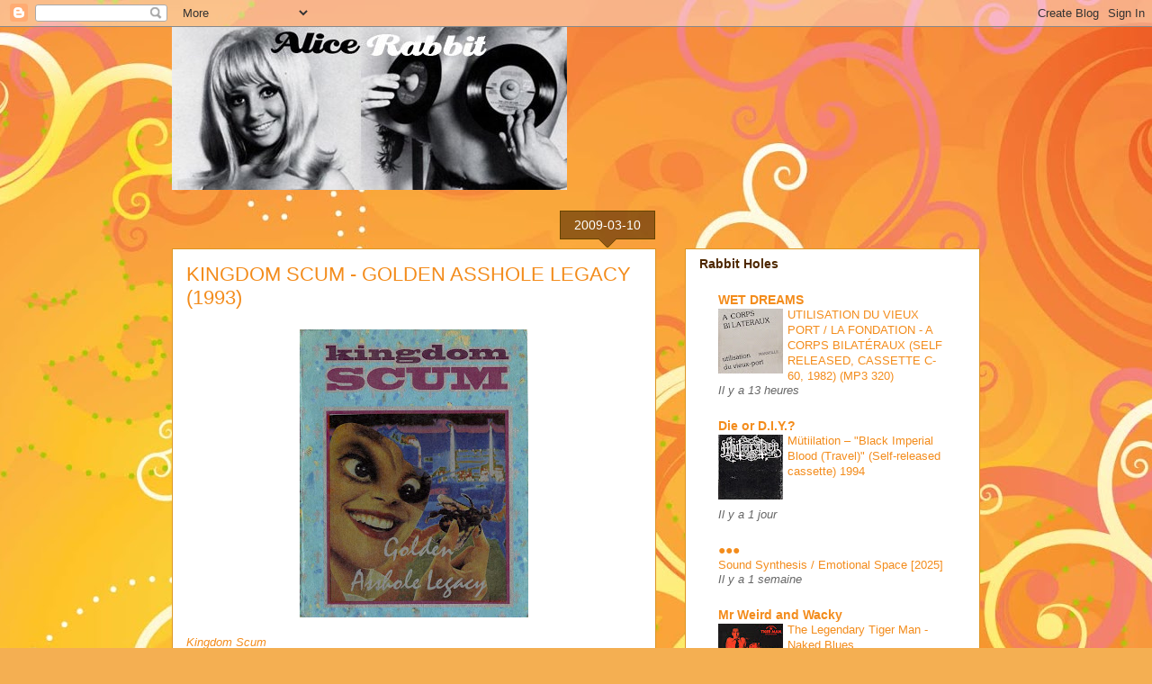

--- FILE ---
content_type: text/html; charset=UTF-8
request_url: http://alicerabbit.blogspot.com/2009/03/kingdom-scum-golden-asshole-legacy-1993.html
body_size: 23010
content:
<!DOCTYPE html>
<html class='v2' dir='ltr' lang='fr'>
<head>
<link href='https://www.blogger.com/static/v1/widgets/335934321-css_bundle_v2.css' rel='stylesheet' type='text/css'/>
<meta content='width=1100' name='viewport'/>
<meta content='text/html; charset=UTF-8' http-equiv='Content-Type'/>
<meta content='blogger' name='generator'/>
<link href='http://alicerabbit.blogspot.com/favicon.ico' rel='icon' type='image/x-icon'/>
<link href='http://alicerabbit.blogspot.com/2009/03/kingdom-scum-golden-asshole-legacy-1993.html' rel='canonical'/>
<link rel="alternate" type="application/atom+xml" title="Alice Rabbit - Atom" href="http://alicerabbit.blogspot.com/feeds/posts/default" />
<link rel="alternate" type="application/rss+xml" title="Alice Rabbit - RSS" href="http://alicerabbit.blogspot.com/feeds/posts/default?alt=rss" />
<link rel="service.post" type="application/atom+xml" title="Alice Rabbit - Atom" href="https://www.blogger.com/feeds/3799945019598908855/posts/default" />

<link rel="alternate" type="application/atom+xml" title="Alice Rabbit - Atom" href="http://alicerabbit.blogspot.com/feeds/8013291171739786780/comments/default" />
<!--Can't find substitution for tag [blog.ieCssRetrofitLinks]-->
<link href='https://blogger.googleusercontent.com/img/b/R29vZ2xl/AVvXsEgesLZQfsoZIkalCQfMq8q7wddQMWLy04ITmoGUqJhVg-8MnsavfpqPtAsOZJ_GKX5ngICqaEMWKX_35zXvDL1QeLLPLTlcwhPdLAPdNE3MUWOj7PUVZqC7z5huAeI4yf2W8dy2DBy8FEc/s320/kindomscum.jpg' rel='image_src'/>
<meta content='http://alicerabbit.blogspot.com/2009/03/kingdom-scum-golden-asshole-legacy-1993.html' property='og:url'/>
<meta content='KINGDOM SCUM - GOLDEN ASSHOLE LEGACY (1993)' property='og:title'/>
<meta content='Kingdom Scum  Golden Asshole Legacy - Eerie Materials/Staalplaat  Thee Digital As Drug (2003)   First (?) release of the Eerie Material Labe...' property='og:description'/>
<meta content='https://blogger.googleusercontent.com/img/b/R29vZ2xl/AVvXsEgesLZQfsoZIkalCQfMq8q7wddQMWLy04ITmoGUqJhVg-8MnsavfpqPtAsOZJ_GKX5ngICqaEMWKX_35zXvDL1QeLLPLTlcwhPdLAPdNE3MUWOj7PUVZqC7z5huAeI4yf2W8dy2DBy8FEc/w1200-h630-p-k-no-nu/kindomscum.jpg' property='og:image'/>
<title>Alice Rabbit: KINGDOM SCUM - GOLDEN ASSHOLE LEGACY (1993)</title>
<style id='page-skin-1' type='text/css'><!--
/*
-----------------------------------------------
Blogger Template Style
Name:     Awesome Inc.
Designer: Tina Chen
URL:      tinachen.org
----------------------------------------------- */
/* Content
----------------------------------------------- */
body {
font: normal normal 13px Arial, Tahoma, Helvetica, FreeSans, sans-serif;
color: #4e2800;
background: #f4af52 url(http://themes.googleusercontent.com/image?id=1jBzZZhWmESbxpWuz4_KYI1iPRIJPfZVbhagMxWcJWDsBoLRejCvAeTWImo0USEiGpD5G) repeat fixed top center /* Credit: molotovcoketail (http://www.istockphoto.com/googleimages.php?id=1794602&amp;platform=blogger) */;
}
html body .content-outer {
min-width: 0;
max-width: 100%;
width: 100%;
}
a:link {
text-decoration: none;
color: #f38c1c;
}
a:visited {
text-decoration: none;
color: #b5643a;
}
a:hover {
text-decoration: underline;
color: #f38c1c;
}
.body-fauxcolumn-outer .cap-top {
position: absolute;
z-index: 1;
height: 276px;
width: 100%;
background: transparent none repeat-x scroll top left;
_background-image: none;
}
/* Columns
----------------------------------------------- */
.content-inner {
padding: 0;
}
.header-inner .section {
margin: 0 16px;
}
.tabs-inner .section {
margin: 0 16px;
}
.main-inner {
padding-top: 65px;
}
.main-inner .column-center-inner,
.main-inner .column-left-inner,
.main-inner .column-right-inner {
padding: 0 5px;
}
*+html body .main-inner .column-center-inner {
margin-top: -65px;
}
#layout .main-inner .column-center-inner {
margin-top: 0;
}
/* Header
----------------------------------------------- */
.header-outer {
margin: 0 0 0 0;
background: transparent none repeat scroll 0 0;
}
.Header h1 {
font: normal normal 40px Arial, Tahoma, Helvetica, FreeSans, sans-serif;
color: #4e2800;
text-shadow: 0 0 -1px #000000;
}
.Header h1 a {
color: #4e2800;
}
.Header .description {
font: normal normal 14px Arial, Tahoma, Helvetica, FreeSans, sans-serif;
color: #4e2800;
}
.header-inner .Header .titlewrapper,
.header-inner .Header .descriptionwrapper {
padding-left: 0;
padding-right: 0;
margin-bottom: 0;
}
.header-inner .Header .titlewrapper {
padding-top: 22px;
}
/* Tabs
----------------------------------------------- */
.tabs-outer {
overflow: hidden;
position: relative;
background: transparent url(http://www.blogblog.com/1kt/awesomeinc/tabs_gradient_groovy.png) repeat scroll 0 0;
}
#layout .tabs-outer {
overflow: visible;
}
.tabs-cap-top, .tabs-cap-bottom {
position: absolute;
width: 100%;
border-top: 1px solid #dc9522;
}
.tabs-cap-bottom {
bottom: 0;
}
.tabs-inner .widget li a {
display: inline-block;
margin: 0;
padding: .6em 1.5em;
font: normal bold 14px Arial, Tahoma, Helvetica, FreeSans, sans-serif;
color: #99531d;
border-top: 1px solid #dc9522;
border-bottom: 1px solid #dc9522;
border-left: 1px solid #dc9522;
height: 16px;
line-height: 16px;
}
.tabs-inner .widget li:last-child a {
border-right: 1px solid #dc9522;
}
.tabs-inner .widget li.selected a, .tabs-inner .widget li a:hover {
background: #ffeedd url(http://www.blogblog.com/1kt/awesomeinc/tabs_gradient_groovy.png) repeat-x scroll 0 -100px;
color: #3c1f00;
}
/* Headings
----------------------------------------------- */
h2 {
font: normal bold 14px Arial, Tahoma, Helvetica, FreeSans, sans-serif;
color: #4e2800;
}
/* Widgets
----------------------------------------------- */
.main-inner .section {
margin: 0 27px;
padding: 0;
}
.main-inner .column-left-outer,
.main-inner .column-right-outer {
margin-top: 0;
}
#layout .main-inner .column-left-outer,
#layout .main-inner .column-right-outer {
margin-top: 0;
}
.main-inner .column-left-inner,
.main-inner .column-right-inner {
background: transparent none repeat 0 0;
-moz-box-shadow: 0 0 0 rgba(0, 0, 0, .2);
-webkit-box-shadow: 0 0 0 rgba(0, 0, 0, .2);
-goog-ms-box-shadow: 0 0 0 rgba(0, 0, 0, .2);
box-shadow: 0 0 0 rgba(0, 0, 0, .2);
-moz-border-radius: 0;
-webkit-border-radius: 0;
-goog-ms-border-radius: 0;
border-radius: 0;
}
#layout .main-inner .column-left-inner,
#layout .main-inner .column-right-inner {
margin-top: 0;
}
.sidebar .widget {
font: normal normal 14px Arial, Tahoma, Helvetica, FreeSans, sans-serif;
color: #4e2800;
}
.sidebar .widget a:link {
color: #f38c1c;
}
.sidebar .widget a:visited {
color: #b5643a;
}
.sidebar .widget a:hover {
color: #f38c1c;
}
.sidebar .widget h2 {
text-shadow: 0 0 -1px #000000;
}
.main-inner .widget {
background-color: #ffffff;
border: 1px solid #dc9522;
padding: 0 15px 15px;
margin: 20px -16px;
-moz-box-shadow: 0 0 0 rgba(0, 0, 0, .2);
-webkit-box-shadow: 0 0 0 rgba(0, 0, 0, .2);
-goog-ms-box-shadow: 0 0 0 rgba(0, 0, 0, .2);
box-shadow: 0 0 0 rgba(0, 0, 0, .2);
-moz-border-radius: 0;
-webkit-border-radius: 0;
-goog-ms-border-radius: 0;
border-radius: 0;
}
.main-inner .widget h2 {
margin: 0 -0;
padding: .6em 0 .5em;
border-bottom: 1px solid transparent;
}
.footer-inner .widget h2 {
padding: 0 0 .4em;
border-bottom: 1px solid transparent;
}
.main-inner .widget h2 + div, .footer-inner .widget h2 + div {
border-top: 0 solid #dc9522;
padding-top: 0;
}
.main-inner .widget .widget-content {
margin: 0 -0;
padding: 7px 0 0;
}
.main-inner .widget ul, .main-inner .widget #ArchiveList ul.flat {
margin: -0 -15px 0;
padding: 0;
list-style: none;
}
.main-inner .widget #ArchiveList {
margin: -0 0 0;
}
.main-inner .widget ul li, .main-inner .widget #ArchiveList ul.flat li {
padding: .5em 15px;
text-indent: 0;
color: #666666;
border-top: 0 solid #dc9522;
border-bottom: 1px solid transparent;
}
.main-inner .widget #ArchiveList ul li {
padding-top: .25em;
padding-bottom: .25em;
}
.main-inner .widget ul li:first-child, .main-inner .widget #ArchiveList ul.flat li:first-child {
border-top: none;
}
.main-inner .widget ul li:last-child, .main-inner .widget #ArchiveList ul.flat li:last-child {
border-bottom: none;
}
.post-body {
position: relative;
}
.main-inner .widget .post-body ul {
padding: 0 2.5em;
margin: .5em 0;
list-style: disc;
}
.main-inner .widget .post-body ul li {
padding: 0.25em 0;
margin-bottom: .25em;
color: #4e2800;
border: none;
}
.footer-inner .widget ul {
padding: 0;
list-style: none;
}
.widget .zippy {
color: #666666;
}
/* Posts
----------------------------------------------- */
body .main-inner .Blog {
padding: 0;
margin-bottom: 1em;
background-color: transparent;
border: none;
-moz-box-shadow: 0 0 0 rgba(0, 0, 0, 0);
-webkit-box-shadow: 0 0 0 rgba(0, 0, 0, 0);
-goog-ms-box-shadow: 0 0 0 rgba(0, 0, 0, 0);
box-shadow: 0 0 0 rgba(0, 0, 0, 0);
}
.main-inner .section:last-child .Blog:last-child {
padding: 0;
margin-bottom: 1em;
}
.main-inner .widget h2.date-header {
margin: 0 -15px 1px;
padding: 0 0 10px 0;
font: normal normal 14px Arial, Tahoma, Helvetica, FreeSans, sans-serif;
color: #ffffff;
background: transparent url(http://www.blogblog.com/1kt/awesomeinc/date_background_groovy.png) repeat-x scroll bottom center;
border-top: 1px solid #664400;
border-bottom: 1px solid transparent;
-moz-border-radius-topleft: 0;
-moz-border-radius-topright: 0;
-webkit-border-top-left-radius: 0;
-webkit-border-top-right-radius: 0;
border-top-left-radius: 0;
border-top-right-radius: 0;
position: absolute;
bottom: 100%;
right: 15px;
text-shadow: 0 0 -1px #000000;
}
.main-inner .widget h2.date-header span {
font: normal normal 14px Arial, Tahoma, Helvetica, FreeSans, sans-serif;
display: block;
padding: .5em 15px;
border-left: 1px solid #664400;
border-right: 1px solid #664400;
}
.date-outer {
position: relative;
margin: 65px 0 20px;
padding: 0 15px;
background-color: #ffffff;
border: 1px solid #dc9522;
-moz-box-shadow: 0 0 0 rgba(0, 0, 0, .2);
-webkit-box-shadow: 0 0 0 rgba(0, 0, 0, .2);
-goog-ms-box-shadow: 0 0 0 rgba(0, 0, 0, .2);
box-shadow: 0 0 0 rgba(0, 0, 0, .2);
-moz-border-radius: 0;
-webkit-border-radius: 0;
-goog-ms-border-radius: 0;
border-radius: 0;
}
.date-outer:first-child {
margin-top: 0;
}
.date-outer:last-child {
margin-bottom: 20px;
-moz-border-radius-bottomleft: 0;
-moz-border-radius-bottomright: 0;
-webkit-border-bottom-left-radius: 0;
-webkit-border-bottom-right-radius: 0;
-goog-ms-border-bottom-left-radius: 0;
-goog-ms-border-bottom-right-radius: 0;
border-bottom-left-radius: 0;
border-bottom-right-radius: 0;
}
.date-posts {
margin: 0 -0;
padding: 0 0;
clear: both;
}
.post-outer, .inline-ad {
border-top: 1px solid #dc9522;
margin: 0 -0;
padding: 15px 0;
}
.post-outer {
padding-bottom: 10px;
}
.post-outer:first-child {
padding-top: 15px;
border-top: none;
}
.post-outer:last-child, .inline-ad:last-child {
border-bottom: none;
}
.post-body {
position: relative;
}
.post-body img {
padding: 8px;
background: transparent;
border: 1px solid transparent;
-moz-box-shadow: 0 0 0 rgba(0, 0, 0, .2);
-webkit-box-shadow: 0 0 0 rgba(0, 0, 0, .2);
box-shadow: 0 0 0 rgba(0, 0, 0, .2);
-moz-border-radius: 0;
-webkit-border-radius: 0;
border-radius: 0;
}
h3.post-title, h4 {
font: normal normal 22px Arial, Tahoma, Helvetica, FreeSans, sans-serif;
color: #f38c1c;
}
h3.post-title a {
font: normal normal 22px Arial, Tahoma, Helvetica, FreeSans, sans-serif;
color: #f38c1c;
}
h3.post-title a:hover {
color: #f38c1c;
text-decoration: underline;
}
.post-header {
margin: 0 0 1em;
}
.post-body {
line-height: 1.4;
}
.post-outer h2 {
color: #4e2800;
}
.post-footer {
margin: 1.5em 0 0;
}
#blog-pager {
padding: 15px;
font-size: 120%;
background-color: #ffffff;
border: 1px solid #dc9522;
-moz-box-shadow: 0 0 0 rgba(0, 0, 0, .2);
-webkit-box-shadow: 0 0 0 rgba(0, 0, 0, .2);
-goog-ms-box-shadow: 0 0 0 rgba(0, 0, 0, .2);
box-shadow: 0 0 0 rgba(0, 0, 0, .2);
-moz-border-radius: 0;
-webkit-border-radius: 0;
-goog-ms-border-radius: 0;
border-radius: 0;
-moz-border-radius-topleft: 0;
-moz-border-radius-topright: 0;
-webkit-border-top-left-radius: 0;
-webkit-border-top-right-radius: 0;
-goog-ms-border-top-left-radius: 0;
-goog-ms-border-top-right-radius: 0;
border-top-left-radius: 0;
border-top-right-radius-topright: 0;
margin-top: 1em;
}
.blog-feeds, .post-feeds {
margin: 1em 0;
text-align: center;
color: #4e2800;
}
.blog-feeds a, .post-feeds a {
color: #ffffff;
}
.blog-feeds a:visited, .post-feeds a:visited {
color: #ffffff;
}
.blog-feeds a:hover, .post-feeds a:hover {
color: #ffffff;
}
.post-outer .comments {
margin-top: 2em;
}
/* Comments
----------------------------------------------- */
.comments .comments-content .icon.blog-author {
background-repeat: no-repeat;
background-image: url([data-uri]);
}
.comments .comments-content .loadmore a {
border-top: 1px solid #dc9522;
border-bottom: 1px solid #dc9522;
}
.comments .continue {
border-top: 2px solid #dc9522;
}
/* Footer
----------------------------------------------- */
.footer-outer {
margin: -0 0 -1px;
padding: 0 0 0;
color: #4e2800;
overflow: hidden;
}
.footer-fauxborder-left {
border-top: 1px solid #dc9522;
background: #ffffff none repeat scroll 0 0;
-moz-box-shadow: 0 0 0 rgba(0, 0, 0, .2);
-webkit-box-shadow: 0 0 0 rgba(0, 0, 0, .2);
-goog-ms-box-shadow: 0 0 0 rgba(0, 0, 0, .2);
box-shadow: 0 0 0 rgba(0, 0, 0, .2);
margin: 0 -0;
}
/* Mobile
----------------------------------------------- */
body.mobile {
background-size: auto;
}
.mobile .body-fauxcolumn-outer {
background: transparent none repeat scroll top left;
}
*+html body.mobile .main-inner .column-center-inner {
margin-top: 0;
}
.mobile .main-inner .widget {
padding: 0 0 15px;
}
.mobile .main-inner .widget h2 + div,
.mobile .footer-inner .widget h2 + div {
border-top: none;
padding-top: 0;
}
.mobile .footer-inner .widget h2 {
padding: 0.5em 0;
border-bottom: none;
}
.mobile .main-inner .widget .widget-content {
margin: 0;
padding: 7px 0 0;
}
.mobile .main-inner .widget ul,
.mobile .main-inner .widget #ArchiveList ul.flat {
margin: 0 -15px 0;
}
.mobile .main-inner .widget h2.date-header {
right: 0;
}
.mobile .date-header span {
padding: 0.4em 0;
}
.mobile .date-outer:first-child {
margin-bottom: 0;
border: 1px solid #dc9522;
-moz-border-radius-topleft: 0;
-moz-border-radius-topright: 0;
-webkit-border-top-left-radius: 0;
-webkit-border-top-right-radius: 0;
-goog-ms-border-top-left-radius: 0;
-goog-ms-border-top-right-radius: 0;
border-top-left-radius: 0;
border-top-right-radius: 0;
}
.mobile .date-outer {
border-color: #dc9522;
border-width: 0 1px 1px;
}
.mobile .date-outer:last-child {
margin-bottom: 0;
}
.mobile .main-inner {
padding: 0;
}
.mobile .header-inner .section {
margin: 0;
}
.mobile .post-outer, .mobile .inline-ad {
padding: 5px 0;
}
.mobile .tabs-inner .section {
margin: 0 10px;
}
.mobile .main-inner .widget h2 {
margin: 0;
padding: 0;
}
.mobile .main-inner .widget h2.date-header span {
padding: 0;
}
.mobile .main-inner .widget .widget-content {
margin: 0;
padding: 7px 0 0;
}
.mobile #blog-pager {
border: 1px solid transparent;
background: #ffffff none repeat scroll 0 0;
}
.mobile .main-inner .column-left-inner,
.mobile .main-inner .column-right-inner {
background: transparent none repeat 0 0;
-moz-box-shadow: none;
-webkit-box-shadow: none;
-goog-ms-box-shadow: none;
box-shadow: none;
}
.mobile .date-posts {
margin: 0;
padding: 0;
}
.mobile .footer-fauxborder-left {
margin: 0;
border-top: inherit;
}
.mobile .main-inner .section:last-child .Blog:last-child {
margin-bottom: 0;
}
.mobile-index-contents {
color: #4e2800;
}
.mobile .mobile-link-button {
background: #f38c1c url(http://www.blogblog.com/1kt/awesomeinc/tabs_gradient_groovy.png) repeat scroll 0 0;
}
.mobile-link-button a:link, .mobile-link-button a:visited {
color: #ffffff;
}
.mobile .tabs-inner .PageList .widget-content {
background: transparent;
border-top: 1px solid;
border-color: #dc9522;
color: #99531d;
}
.mobile .tabs-inner .PageList .widget-content .pagelist-arrow {
border-left: 1px solid #dc9522;
}

--></style>
<style id='template-skin-1' type='text/css'><!--
body {
min-width: 930px;
}
.content-outer, .content-fauxcolumn-outer, .region-inner {
min-width: 930px;
max-width: 930px;
_width: 930px;
}
.main-inner .columns {
padding-left: 0px;
padding-right: 360px;
}
.main-inner .fauxcolumn-center-outer {
left: 0px;
right: 360px;
/* IE6 does not respect left and right together */
_width: expression(this.parentNode.offsetWidth -
parseInt("0px") -
parseInt("360px") + 'px');
}
.main-inner .fauxcolumn-left-outer {
width: 0px;
}
.main-inner .fauxcolumn-right-outer {
width: 360px;
}
.main-inner .column-left-outer {
width: 0px;
right: 100%;
margin-left: -0px;
}
.main-inner .column-right-outer {
width: 360px;
margin-right: -360px;
}
#layout {
min-width: 0;
}
#layout .content-outer {
min-width: 0;
width: 800px;
}
#layout .region-inner {
min-width: 0;
width: auto;
}
body#layout div.add_widget {
padding: 8px;
}
body#layout div.add_widget a {
margin-left: 32px;
}
--></style>
<style>
    body {background-image:url(http\:\/\/themes.googleusercontent.com\/image?id=1jBzZZhWmESbxpWuz4_KYI1iPRIJPfZVbhagMxWcJWDsBoLRejCvAeTWImo0USEiGpD5G);}
    
@media (max-width: 200px) { body {background-image:url(http\:\/\/themes.googleusercontent.com\/image?id=1jBzZZhWmESbxpWuz4_KYI1iPRIJPfZVbhagMxWcJWDsBoLRejCvAeTWImo0USEiGpD5G&options=w200);}}
@media (max-width: 400px) and (min-width: 201px) { body {background-image:url(http\:\/\/themes.googleusercontent.com\/image?id=1jBzZZhWmESbxpWuz4_KYI1iPRIJPfZVbhagMxWcJWDsBoLRejCvAeTWImo0USEiGpD5G&options=w400);}}
@media (max-width: 800px) and (min-width: 401px) { body {background-image:url(http\:\/\/themes.googleusercontent.com\/image?id=1jBzZZhWmESbxpWuz4_KYI1iPRIJPfZVbhagMxWcJWDsBoLRejCvAeTWImo0USEiGpD5G&options=w800);}}
@media (max-width: 1200px) and (min-width: 801px) { body {background-image:url(http\:\/\/themes.googleusercontent.com\/image?id=1jBzZZhWmESbxpWuz4_KYI1iPRIJPfZVbhagMxWcJWDsBoLRejCvAeTWImo0USEiGpD5G&options=w1200);}}
/* Last tag covers anything over one higher than the previous max-size cap. */
@media (min-width: 1201px) { body {background-image:url(http\:\/\/themes.googleusercontent.com\/image?id=1jBzZZhWmESbxpWuz4_KYI1iPRIJPfZVbhagMxWcJWDsBoLRejCvAeTWImo0USEiGpD5G&options=w1600);}}
  </style>
<link href='https://www.blogger.com/dyn-css/authorization.css?targetBlogID=3799945019598908855&amp;zx=891738d1-d4f1-4829-9a00-6fc7231552a0' media='none' onload='if(media!=&#39;all&#39;)media=&#39;all&#39;' rel='stylesheet'/><noscript><link href='https://www.blogger.com/dyn-css/authorization.css?targetBlogID=3799945019598908855&amp;zx=891738d1-d4f1-4829-9a00-6fc7231552a0' rel='stylesheet'/></noscript>
<meta name='google-adsense-platform-account' content='ca-host-pub-1556223355139109'/>
<meta name='google-adsense-platform-domain' content='blogspot.com'/>

</head>
<body class='loading variant-groovy'>
<div class='navbar section' id='navbar' name='Navbar'><div class='widget Navbar' data-version='1' id='Navbar1'><script type="text/javascript">
    function setAttributeOnload(object, attribute, val) {
      if(window.addEventListener) {
        window.addEventListener('load',
          function(){ object[attribute] = val; }, false);
      } else {
        window.attachEvent('onload', function(){ object[attribute] = val; });
      }
    }
  </script>
<div id="navbar-iframe-container"></div>
<script type="text/javascript" src="https://apis.google.com/js/platform.js"></script>
<script type="text/javascript">
      gapi.load("gapi.iframes:gapi.iframes.style.bubble", function() {
        if (gapi.iframes && gapi.iframes.getContext) {
          gapi.iframes.getContext().openChild({
              url: 'https://www.blogger.com/navbar/3799945019598908855?po\x3d8013291171739786780\x26origin\x3dhttp://alicerabbit.blogspot.com',
              where: document.getElementById("navbar-iframe-container"),
              id: "navbar-iframe"
          });
        }
      });
    </script><script type="text/javascript">
(function() {
var script = document.createElement('script');
script.type = 'text/javascript';
script.src = '//pagead2.googlesyndication.com/pagead/js/google_top_exp.js';
var head = document.getElementsByTagName('head')[0];
if (head) {
head.appendChild(script);
}})();
</script>
</div></div>
<div class='body-fauxcolumns'>
<div class='fauxcolumn-outer body-fauxcolumn-outer'>
<div class='cap-top'>
<div class='cap-left'></div>
<div class='cap-right'></div>
</div>
<div class='fauxborder-left'>
<div class='fauxborder-right'></div>
<div class='fauxcolumn-inner'>
</div>
</div>
<div class='cap-bottom'>
<div class='cap-left'></div>
<div class='cap-right'></div>
</div>
</div>
</div>
<div class='content'>
<div class='content-fauxcolumns'>
<div class='fauxcolumn-outer content-fauxcolumn-outer'>
<div class='cap-top'>
<div class='cap-left'></div>
<div class='cap-right'></div>
</div>
<div class='fauxborder-left'>
<div class='fauxborder-right'></div>
<div class='fauxcolumn-inner'>
</div>
</div>
<div class='cap-bottom'>
<div class='cap-left'></div>
<div class='cap-right'></div>
</div>
</div>
</div>
<div class='content-outer'>
<div class='content-cap-top cap-top'>
<div class='cap-left'></div>
<div class='cap-right'></div>
</div>
<div class='fauxborder-left content-fauxborder-left'>
<div class='fauxborder-right content-fauxborder-right'></div>
<div class='content-inner'>
<header>
<div class='header-outer'>
<div class='header-cap-top cap-top'>
<div class='cap-left'></div>
<div class='cap-right'></div>
</div>
<div class='fauxborder-left header-fauxborder-left'>
<div class='fauxborder-right header-fauxborder-right'></div>
<div class='region-inner header-inner'>
<div class='header section' id='header' name='En-tête'><div class='widget Header' data-version='1' id='Header1'>
<div id='header-inner'>
<a href='http://alicerabbit.blogspot.com/' style='display: block'>
<img alt='Alice Rabbit' height='181px; ' id='Header1_headerimg' src='http://1.bp.blogspot.com/_Tbjyez2pXmE/SCaom52VphI/AAAAAAAAAQE/BNtx1hhdrCk/S1600-R/alicerab-tits+copie.jpg' style='display: block' width='439px; '/>
</a>
</div>
</div></div>
</div>
</div>
<div class='header-cap-bottom cap-bottom'>
<div class='cap-left'></div>
<div class='cap-right'></div>
</div>
</div>
</header>
<div class='tabs-outer'>
<div class='tabs-cap-top cap-top'>
<div class='cap-left'></div>
<div class='cap-right'></div>
</div>
<div class='fauxborder-left tabs-fauxborder-left'>
<div class='fauxborder-right tabs-fauxborder-right'></div>
<div class='region-inner tabs-inner'>
<div class='tabs no-items section' id='crosscol' name='Toutes les colonnes'></div>
<div class='tabs no-items section' id='crosscol-overflow' name='Cross-Column 2'></div>
</div>
</div>
<div class='tabs-cap-bottom cap-bottom'>
<div class='cap-left'></div>
<div class='cap-right'></div>
</div>
</div>
<div class='main-outer'>
<div class='main-cap-top cap-top'>
<div class='cap-left'></div>
<div class='cap-right'></div>
</div>
<div class='fauxborder-left main-fauxborder-left'>
<div class='fauxborder-right main-fauxborder-right'></div>
<div class='region-inner main-inner'>
<div class='columns fauxcolumns'>
<div class='fauxcolumn-outer fauxcolumn-center-outer'>
<div class='cap-top'>
<div class='cap-left'></div>
<div class='cap-right'></div>
</div>
<div class='fauxborder-left'>
<div class='fauxborder-right'></div>
<div class='fauxcolumn-inner'>
</div>
</div>
<div class='cap-bottom'>
<div class='cap-left'></div>
<div class='cap-right'></div>
</div>
</div>
<div class='fauxcolumn-outer fauxcolumn-left-outer'>
<div class='cap-top'>
<div class='cap-left'></div>
<div class='cap-right'></div>
</div>
<div class='fauxborder-left'>
<div class='fauxborder-right'></div>
<div class='fauxcolumn-inner'>
</div>
</div>
<div class='cap-bottom'>
<div class='cap-left'></div>
<div class='cap-right'></div>
</div>
</div>
<div class='fauxcolumn-outer fauxcolumn-right-outer'>
<div class='cap-top'>
<div class='cap-left'></div>
<div class='cap-right'></div>
</div>
<div class='fauxborder-left'>
<div class='fauxborder-right'></div>
<div class='fauxcolumn-inner'>
</div>
</div>
<div class='cap-bottom'>
<div class='cap-left'></div>
<div class='cap-right'></div>
</div>
</div>
<!-- corrects IE6 width calculation -->
<div class='columns-inner'>
<div class='column-center-outer'>
<div class='column-center-inner'>
<div class='main section' id='main' name='Principal'><div class='widget Blog' data-version='1' id='Blog1'>
<div class='blog-posts hfeed'>

          <div class="date-outer">
        
<h2 class='date-header'><span>2009-03-10</span></h2>

          <div class="date-posts">
        
<div class='post-outer'>
<div class='post hentry uncustomized-post-template' itemprop='blogPost' itemscope='itemscope' itemtype='http://schema.org/BlogPosting'>
<meta content='https://blogger.googleusercontent.com/img/b/R29vZ2xl/AVvXsEgesLZQfsoZIkalCQfMq8q7wddQMWLy04ITmoGUqJhVg-8MnsavfpqPtAsOZJ_GKX5ngICqaEMWKX_35zXvDL1QeLLPLTlcwhPdLAPdNE3MUWOj7PUVZqC7z5huAeI4yf2W8dy2DBy8FEc/s320/kindomscum.jpg' itemprop='image_url'/>
<meta content='3799945019598908855' itemprop='blogId'/>
<meta content='8013291171739786780' itemprop='postId'/>
<a name='8013291171739786780'></a>
<h3 class='post-title entry-title' itemprop='name'>
KINGDOM SCUM - GOLDEN ASSHOLE LEGACY (1993)
</h3>
<div class='post-header'>
<div class='post-header-line-1'></div>
</div>
<div class='post-body entry-content' id='post-body-8013291171739786780' itemprop='description articleBody'>
<a href="https://blogger.googleusercontent.com/img/b/R29vZ2xl/AVvXsEgesLZQfsoZIkalCQfMq8q7wddQMWLy04ITmoGUqJhVg-8MnsavfpqPtAsOZJ_GKX5ngICqaEMWKX_35zXvDL1QeLLPLTlcwhPdLAPdNE3MUWOj7PUVZqC7z5huAeI4yf2W8dy2DBy8FEc/s1600-h/kindomscum.jpg" onblur="try {parent.deselectBloggerImageGracefully();} catch(e) {}"><img alt="" border="0" id="BLOGGER_PHOTO_ID_5311614779335820098" src="https://blogger.googleusercontent.com/img/b/R29vZ2xl/AVvXsEgesLZQfsoZIkalCQfMq8q7wddQMWLy04ITmoGUqJhVg-8MnsavfpqPtAsOZJ_GKX5ngICqaEMWKX_35zXvDL1QeLLPLTlcwhPdLAPdNE3MUWOj7PUVZqC7z5huAeI4yf2W8dy2DBy8FEc/s320/kindomscum.jpg" style="cursor: hand; cursor: pointer; display: block; height: 320px; margin: 0px auto 10px; text-align: center; width: 254px;" /><span style="font-style: italic;">Kingdom Scum</span></a><br />
Golden Asshole Legacy - Eerie Materials/Staalplaat<br />
Thee Digital As Drug (2003)<br />
<br />
First (?) release of the <a href="http://sonicrabbit.com/eeriematerials/eerienews.html">Eerie Material Label</a>, where we can get Eps by some plunderphonic's masters(Stock, Hausen and Walkman, Negativland, Evolution Control Committee...) You can get some of these little gems on the <a href="http://sector2814.wordpress.com/">sector 2814</a> !<br />
<br />
<span style="font-style: italic;">Notes: </span>Participants in this manifestation of Kingdom Scum were : Queen Tristana, Adrienne Angst, Karin Hex, Mattias Lager (The Human Buddhist Beatbox), and France Simmons. All on voice.<br />
Dr Drule and Stevie Van Allen programmed and guitarred.<br />
The Abyss and Minister of Havoc engineered high performance guts and groove.<br />
Reverend Birdshit and DJ Strict-9 composed some noise bites.<br />
Apuro, Sun of the Vermin Wind engaged in nearly all aspects of output<br />
<br />
More info about the band : <a href="http://www.lostfrog.net/artists/kingdomscum.html">lostfrog.net</a><br />
<br />
<span style="font-style: italic;">Tracklisting:</span><br />
1 - Rearrange Your Faith<br />
2 - The Coming Of The Scum<br />
3 - Perpetually Waking Up<br />
4 - I Want To Irritate You<br />
5 - Storm Inside My Veins<br />
6 - My Degeneration<br />
7 - White Pain<br />
8 - Ensamhället<br />
9 - Articulate Your Screams<br />
10 - Holy Jihad, Batman!<br />
11 - Untitled<br />
12 - Rock'N'Roll: Bullshit<br />
13 - Bring The Toys<br />
14 - Rabid Serenity<br />
15 - Untitled<br />
16 - The Construction Of Invulnerability<br />
17 - Before Words<br />
18 - Johnny Can't Fuck<br />
19 - My Vagina<br />
20 - Claw<br />
21 - Untitled<br />
<a href="http://www.mediafire.com/download/33t2d60nondwdj6/alicerabbit-kingdomscum-assholelegacy-digitaldrug.zip">kingdom scum + thee digital as drug (w/pics) </a>ZIP/MF<br />
<a href="https://blogger.googleusercontent.com/img/b/R29vZ2xl/AVvXsEi-vlX4K_2WEhbYpZcX-tLcbsqqmTfq5_pg-eygBxwLF6WeSHofIPjtTacM1r6ls1HRBnLTuMurxYCN87kZRlPgq5tvAbTJ1oUztdk8oll60bBxr4-kvjQ5LQtLkpEzHJn_WeXTV7OWO-k/s1600-h/kingdomscum2.jpg" onblur="try {parent.deselectBloggerImageGracefully();} catch(e) {}"><img alt="" border="0" id="BLOGGER_PHOTO_ID_5311614782316838050" src="https://blogger.googleusercontent.com/img/b/R29vZ2xl/AVvXsEi-vlX4K_2WEhbYpZcX-tLcbsqqmTfq5_pg-eygBxwLF6WeSHofIPjtTacM1r6ls1HRBnLTuMurxYCN87kZRlPgq5tvAbTJ1oUztdk8oll60bBxr4-kvjQ5LQtLkpEzHJn_WeXTV7OWO-k/s320/kingdomscum2.jpg" style="cursor: hand; cursor: pointer; display: block; height: 320px; margin: 0px auto 10px; text-align: center; width: 266px;" /></a>
<div style='clear: both;'></div>
</div>
<div class='post-footer'>
<div class='post-footer-line post-footer-line-1'>
<span class='post-author vcard'>
Publié par
<span class='fn' itemprop='author' itemscope='itemscope' itemtype='http://schema.org/Person'>
<meta content='https://www.blogger.com/profile/12899417189903802917' itemprop='url'/>
<a class='g-profile' href='https://www.blogger.com/profile/12899417189903802917' rel='author' title='author profile'>
<span itemprop='name'>armeur H</span>
</a>
</span>
</span>
<span class='post-timestamp'>
à
<meta content='http://alicerabbit.blogspot.com/2009/03/kingdom-scum-golden-asshole-legacy-1993.html' itemprop='url'/>
<a class='timestamp-link' href='http://alicerabbit.blogspot.com/2009/03/kingdom-scum-golden-asshole-legacy-1993.html' rel='bookmark' title='permanent link'><abbr class='published' itemprop='datePublished' title='2009-03-10T18:36:00+01:00'>18:36</abbr></a>
</span>
<span class='post-comment-link'>
</span>
<span class='post-icons'>
</span>
<div class='post-share-buttons goog-inline-block'>
<a class='goog-inline-block share-button sb-email' href='https://www.blogger.com/share-post.g?blogID=3799945019598908855&postID=8013291171739786780&target=email' target='_blank' title='Envoyer par e-mail'><span class='share-button-link-text'>Envoyer par e-mail</span></a><a class='goog-inline-block share-button sb-blog' href='https://www.blogger.com/share-post.g?blogID=3799945019598908855&postID=8013291171739786780&target=blog' onclick='window.open(this.href, "_blank", "height=270,width=475"); return false;' target='_blank' title='BlogThis!'><span class='share-button-link-text'>BlogThis!</span></a><a class='goog-inline-block share-button sb-twitter' href='https://www.blogger.com/share-post.g?blogID=3799945019598908855&postID=8013291171739786780&target=twitter' target='_blank' title='Partager sur X'><span class='share-button-link-text'>Partager sur X</span></a><a class='goog-inline-block share-button sb-facebook' href='https://www.blogger.com/share-post.g?blogID=3799945019598908855&postID=8013291171739786780&target=facebook' onclick='window.open(this.href, "_blank", "height=430,width=640"); return false;' target='_blank' title='Partager sur Facebook'><span class='share-button-link-text'>Partager sur Facebook</span></a><a class='goog-inline-block share-button sb-pinterest' href='https://www.blogger.com/share-post.g?blogID=3799945019598908855&postID=8013291171739786780&target=pinterest' target='_blank' title='Partager sur Pinterest'><span class='share-button-link-text'>Partager sur Pinterest</span></a>
</div>
</div>
<div class='post-footer-line post-footer-line-2'>
<span class='post-labels'>
Libellés :
<a href='http://alicerabbit.blogspot.com/search/label/Plunderphonics' rel='tag'>Plunderphonics</a>
</span>
</div>
<div class='post-footer-line post-footer-line-3'>
<span class='post-location'>
</span>
</div>
</div>
</div>
<div class='comments' id='comments'>
<a name='comments'></a>
<h4>5&#160;commentaires:</h4>
<div id='Blog1_comments-block-wrapper'>
<dl class='avatar-comment-indent' id='comments-block'>
<dt class='comment-author ' id='c7922767219778475024'>
<a name='c7922767219778475024'></a>
<div class="avatar-image-container avatar-stock"><span dir="ltr"><img src="//resources.blogblog.com/img/blank.gif" width="35" height="35" alt="" title="Anonyme">

</span></div>
Anonyme
a dit&#8230;
</dt>
<dd class='comment-body' id='Blog1_cmt-7922767219778475024'>
<p>
hum ça a l'air bien il faudrais que j'écoute les autres staalplaat....
</p>
</dd>
<dd class='comment-footer'>
<span class='comment-timestamp'>
<a href='http://alicerabbit.blogspot.com/2009/03/kingdom-scum-golden-asshole-legacy-1993.html?showComment=1236713820000#c7922767219778475024' title='comment permalink'>
10 mars 2009 à 20:37
</a>
<span class='item-control blog-admin pid-1720148714'>
<a class='comment-delete' href='https://www.blogger.com/comment/delete/3799945019598908855/7922767219778475024' title='Supprimer le commentaire'>
<img src='https://resources.blogblog.com/img/icon_delete13.gif'/>
</a>
</span>
</span>
</dd>
<dt class='comment-author blog-author' id='c6656482450335670906'>
<a name='c6656482450335670906'></a>
<div class="avatar-image-container vcard"><span dir="ltr"><a href="https://www.blogger.com/profile/12899417189903802917" target="" rel="nofollow" onclick="" class="avatar-hovercard" id="av-6656482450335670906-12899417189903802917"><img src="https://resources.blogblog.com/img/blank.gif" width="35" height="35" class="delayLoad" style="display: none;" longdesc="//blogger.googleusercontent.com/img/b/R29vZ2xl/AVvXsEjSFCyMGA72rFHD_EI7u8tqtzVV8J9RHciV8d3IG3uuiM078qSpsWvtvulGLkHa7bWKStJ_bcmFvT4cPPriCa5fc85O5Lo59QqhsCeHxIreOFOftmLU3ZilmDJYphroSVI/s45-c/alicerabbit-cheshire.jpg" alt="" title="armeur H">

<noscript><img src="//blogger.googleusercontent.com/img/b/R29vZ2xl/AVvXsEjSFCyMGA72rFHD_EI7u8tqtzVV8J9RHciV8d3IG3uuiM078qSpsWvtvulGLkHa7bWKStJ_bcmFvT4cPPriCa5fc85O5Lo59QqhsCeHxIreOFOftmLU3ZilmDJYphroSVI/s45-c/alicerabbit-cheshire.jpg" width="35" height="35" class="photo" alt=""></noscript></a></span></div>
<a href='https://www.blogger.com/profile/12899417189903802917' rel='nofollow'>armeur H</a>
a dit&#8230;
</dt>
<dd class='comment-body' id='Blog1_cmt-6656482450335670906'>
<p>
tu peux tu peux... c'est surtout les autres "eerie material" qu'il faut écouter !
</p>
</dd>
<dd class='comment-footer'>
<span class='comment-timestamp'>
<a href='http://alicerabbit.blogspot.com/2009/03/kingdom-scum-golden-asshole-legacy-1993.html?showComment=1236776940000#c6656482450335670906' title='comment permalink'>
11 mars 2009 à 14:09
</a>
<span class='item-control blog-admin pid-1439939879'>
<a class='comment-delete' href='https://www.blogger.com/comment/delete/3799945019598908855/6656482450335670906' title='Supprimer le commentaire'>
<img src='https://resources.blogblog.com/img/icon_delete13.gif'/>
</a>
</span>
</span>
</dd>
<dt class='comment-author ' id='c6658787888628247927'>
<a name='c6658787888628247927'></a>
<div class="avatar-image-container avatar-stock"><span dir="ltr"><img src="//resources.blogblog.com/img/blank.gif" width="35" height="35" alt="" title="Anonyme">

</span></div>
Anonyme
a dit&#8230;
</dt>
<dd class='comment-body' id='Blog1_cmt-6658787888628247927'>
<p>
please reupload
</p>
</dd>
<dd class='comment-footer'>
<span class='comment-timestamp'>
<a href='http://alicerabbit.blogspot.com/2009/03/kingdom-scum-golden-asshole-legacy-1993.html?showComment=1353000657330#c6658787888628247927' title='comment permalink'>
15 novembre 2012 à 18:30
</a>
<span class='item-control blog-admin pid-1720148714'>
<a class='comment-delete' href='https://www.blogger.com/comment/delete/3799945019598908855/6658787888628247927' title='Supprimer le commentaire'>
<img src='https://resources.blogblog.com/img/icon_delete13.gif'/>
</a>
</span>
</span>
</dd>
<dt class='comment-author ' id='c8541532911943549499'>
<a name='c8541532911943549499'></a>
<div class="avatar-image-container avatar-stock"><span dir="ltr"><a href="https://www.blogger.com/profile/12850424055294131555" target="" rel="nofollow" onclick="" class="avatar-hovercard" id="av-8541532911943549499-12850424055294131555"><img src="//www.blogger.com/img/blogger_logo_round_35.png" width="35" height="35" alt="" title="Isaac">

</a></span></div>
<a href='https://www.blogger.com/profile/12850424055294131555' rel='nofollow'>Isaac</a>
a dit&#8230;
</dt>
<dd class='comment-body' id='Blog1_cmt-8541532911943549499'>
<p>
File not available .... what&#39;s up with that?
</p>
</dd>
<dd class='comment-footer'>
<span class='comment-timestamp'>
<a href='http://alicerabbit.blogspot.com/2009/03/kingdom-scum-golden-asshole-legacy-1993.html?showComment=1355072849829#c8541532911943549499' title='comment permalink'>
9 décembre 2012 à 18:07
</a>
<span class='item-control blog-admin pid-1885162095'>
<a class='comment-delete' href='https://www.blogger.com/comment/delete/3799945019598908855/8541532911943549499' title='Supprimer le commentaire'>
<img src='https://resources.blogblog.com/img/icon_delete13.gif'/>
</a>
</span>
</span>
</dd>
<dt class='comment-author ' id='c6365398243229864143'>
<a name='c6365398243229864143'></a>
<div class="avatar-image-container avatar-stock"><span dir="ltr"><img src="//resources.blogblog.com/img/blank.gif" width="35" height="35" alt="" title="Anonyme">

</span></div>
Anonyme
a dit&#8230;
</dt>
<dd class='comment-body' id='Blog1_cmt-6365398243229864143'>
<p>
http://www.mediafire.com/?p1v91x7dsjvcmbf<br />kingdom scum - god eat god
</p>
</dd>
<dd class='comment-footer'>
<span class='comment-timestamp'>
<a href='http://alicerabbit.blogspot.com/2009/03/kingdom-scum-golden-asshole-legacy-1993.html?showComment=1359135631883#c6365398243229864143' title='comment permalink'>
25 janvier 2013 à 18:40
</a>
<span class='item-control blog-admin pid-1720148714'>
<a class='comment-delete' href='https://www.blogger.com/comment/delete/3799945019598908855/6365398243229864143' title='Supprimer le commentaire'>
<img src='https://resources.blogblog.com/img/icon_delete13.gif'/>
</a>
</span>
</span>
</dd>
</dl>
</div>
<p class='comment-footer'>
<a href='https://www.blogger.com/comment/fullpage/post/3799945019598908855/8013291171739786780' onclick='javascript:window.open(this.href, "bloggerPopup", "toolbar=0,location=0,statusbar=1,menubar=0,scrollbars=yes,width=640,height=500"); return false;'>Enregistrer un commentaire</a>
</p>
</div>
</div>

        </div></div>
      
</div>
<div class='blog-pager' id='blog-pager'>
<span id='blog-pager-newer-link'>
<a class='blog-pager-newer-link' href='http://alicerabbit.blogspot.com/2009/03/simon-fisher-turner-rainier-lericolais.html' id='Blog1_blog-pager-newer-link' title='Article plus récent'>Article plus récent</a>
</span>
<span id='blog-pager-older-link'>
<a class='blog-pager-older-link' href='http://alicerabbit.blogspot.com/2009/03/john-armledermichel-aubryla-galerie-du.html' id='Blog1_blog-pager-older-link' title='Article plus ancien'>Article plus ancien</a>
</span>
<a class='home-link' href='http://alicerabbit.blogspot.com/'>Accueil</a>
</div>
<div class='clear'></div>
<div class='post-feeds'>
<div class='feed-links'>
Inscription à :
<a class='feed-link' href='http://alicerabbit.blogspot.com/feeds/8013291171739786780/comments/default' target='_blank' type='application/atom+xml'>Publier les commentaires (Atom)</a>
</div>
</div>
</div></div>
</div>
</div>
<div class='column-left-outer'>
<div class='column-left-inner'>
<aside>
</aside>
</div>
</div>
<div class='column-right-outer'>
<div class='column-right-inner'>
<aside>
<div class='sidebar section' id='sidebar-right-1'><div class='widget BlogList' data-version='1' id='BlogList1'>
<h2 class='title'>Rabbit Holes</h2>
<div class='widget-content'>
<div class='blog-list-container' id='BlogList1_container'>
<ul id='BlogList1_blogs'>
<li style='display: block;'>
<div class='blog-icon'>
</div>
<div class='blog-content'>
<div class='blog-title'>
<a href='http://stahlfabrik.blogspot.com/' target='_blank'>
WET DREAMS</a>
</div>
<div class='item-content'>
<div class='item-thumbnail'>
<a href='http://stahlfabrik.blogspot.com/' target='_blank'>
<img alt='' border='0' height='72' src='https://blogger.googleusercontent.com/img/b/R29vZ2xl/AVvXsEiA3m8R0UqRsvmSXYx9fybNq5ewSPKvb3u1EpXmG8vwIGar7NtCsf36ft0KB2QXkGbOsKLFhTu9AFEoja4tldlNtWUPqUQ86VqEqbSm-mdevZYcgQKNcnyAqj9j-XrX2_xx0iaOueIfukK_KffJ3rY3xNhmKmryKkezpAZ-plpfq1HDRe6vC9SVLFWpeIvx/s72-w408-h640-c/udvp-la%20fondation%20cover.jpg' width='72'/>
</a>
</div>
<span class='item-title'>
<a href='http://stahlfabrik.blogspot.com/2026/02/utilisation-du-vieux-port-la-fondation.html' target='_blank'>
UTILISATION DU VIEUX PORT / LA FONDATION - A CORPS BILATÉRAUX (SELF 
RELEASED, CASSETTE C-60, 1982) (MP3 320)
</a>
</span>
<div class='item-time'>
Il y a 13&#160;heures
</div>
</div>
</div>
<div style='clear: both;'></div>
</li>
<li style='display: block;'>
<div class='blog-icon'>
</div>
<div class='blog-content'>
<div class='blog-title'>
<a href='http://dieordiy2.blogspot.com/' target='_blank'>
Die or D.I.Y.?</a>
</div>
<div class='item-content'>
<div class='item-thumbnail'>
<a href='http://dieordiy2.blogspot.com/' target='_blank'>
<img alt='' border='0' height='72' src='https://blogger.googleusercontent.com/img/b/R29vZ2xl/AVvXsEiWak_YBgqsZuo9d7u_Vf3uzu7iFxizO_f22AfQDPxhqssMLxUA6uPs1XjFg2xmmRoscRBKOY3NSCBHwQRA3srY1Pl9aR2m1eka4FBtmOMiHd1oK6XKsowUho6j9voUd3QEn2J1i86_rhrVcjZdoHuf_K011z1g0xfJrlFBoCZLdyXZVtRO8AhjX0nhrPQ/s72-c/R-383145-1529914274-2171.jpg' width='72'/>
</a>
</div>
<span class='item-title'>
<a href='http://dieordiy2.blogspot.com/2026/02/mutiilation-black-imperial-blood-travel.html' target='_blank'>
Mütiilation &#8211; "Black Imperial Blood (Travel)" (Self-released cassette) 1994
</a>
</span>
<div class='item-time'>
Il y a 1&#160;jour
</div>
</div>
</div>
<div style='clear: both;'></div>
</li>
<li style='display: block;'>
<div class='blog-icon'>
</div>
<div class='blog-content'>
<div class='blog-title'>
<a href='https://nodata.tv' target='_blank'>
&#9679;&#9679;&#9679;</a>
</div>
<div class='item-content'>
<span class='item-title'>
<a href='https://nodata.tv/196909' target='_blank'>
Sound Synthesis / Emotional Space [2025]
</a>
</span>
<div class='item-time'>
Il y a 1 semaine
</div>
</div>
</div>
<div style='clear: both;'></div>
</li>
<li style='display: block;'>
<div class='blog-icon'>
</div>
<div class='blog-content'>
<div class='blog-title'>
<a href='http://mrweirdandwacky.blogspot.com/' target='_blank'>
Mr Weird and Wacky</a>
</div>
<div class='item-content'>
<div class='item-thumbnail'>
<a href='http://mrweirdandwacky.blogspot.com/' target='_blank'>
<img alt='' border='0' height='72' src='https://blogger.googleusercontent.com/img/b/R29vZ2xl/AVvXsEghsnE1j3hfHv-VRpKLFzOlSdo0pRPlJzXDl_QlhxR8Jl5DYpNqXJvZvrT4-5P3N6NY3COCz6ObabQ5DlpXJL3KwHqNIv3wObBDpNM5tFYZIgXJu78bxmK3W4EXas1HTAojpQe2Fhl66dFe1gdQaHoM40xVK72iXjDcWDyFg6ZALGNFdVG_Bd38VxPF/s72-c/Cover.jpg' width='72'/>
</a>
</div>
<span class='item-title'>
<a href='http://mrweirdandwacky.blogspot.com/2026/01/the-legendary-tiger-man-naked-blues.html' target='_blank'>
The Legendary Tiger Man - Naked Blues
</a>
</span>
<div class='item-time'>
Il y a 3&#160;semaines
</div>
</div>
</div>
<div style='clear: both;'></div>
</li>
<li style='display: block;'>
<div class='blog-icon'>
</div>
<div class='blog-content'>
<div class='blog-title'>
<a href='http://nostalgie-de-la-boue.blogspot.com/' target='_blank'>
nostalgie de la boue</a>
</div>
<div class='item-content'>
<div class='item-thumbnail'>
<a href='http://nostalgie-de-la-boue.blogspot.com/' target='_blank'>
<img alt='' border='0' height='72' src='https://blogger.googleusercontent.com/img/b/R29vZ2xl/AVvXsEiwDJF4A4x3GLatidZQiMv8vvECOBtVACkdrwKT14zGGpOLu3TrmQEOLZ2QIPOTIQU84Q6cj8hfNySZH_AZmcX61MGKuMlRIOSUyQqaCd-pPDmlGmiS8UnzNCvTxJDPlhPzzUrZjIz857l-SuBazRLDAIs3Q6YsaPN5J1pWa3ulwCDVkaTHYeSY2r8F7v0/s72-c/Martine%20Chine%20-%20Postulate.png' width='72'/>
</a>
</div>
<span class='item-title'>
<a href='http://nostalgie-de-la-boue.blogspot.com/2026/01/martine-chine-postulate.html' target='_blank'>
Martine Chine - Postulate
</a>
</span>
<div class='item-time'>
Il y a 3&#160;semaines
</div>
</div>
</div>
<div style='clear: both;'></div>
</li>
<li style='display: block;'>
<div class='blog-icon'>
</div>
<div class='blog-content'>
<div class='blog-title'>
<a href='https://electronicorgy.blogspot.com/' target='_blank'>
ELECTRONIC ORGY</a>
</div>
<div class='item-content'>
<div class='item-thumbnail'>
<a href='https://electronicorgy.blogspot.com/' target='_blank'>
<img alt='' border='0' height='72' src='https://blogger.googleusercontent.com/img/b/R29vZ2xl/AVvXsEjKsLrjACp7P3ioBc9qadA0vZUk3wGKVPoRGSw5IEnSHGMZ4suSDnEC7sF4vzEj01RVNo2j6m7_maRxk8R5tyD01UXSPTZqp894RvZAZMces1wlEszsfrJY9ATYpCeEqdf8E1kVmJdOUFxQvu5O-hecfKqWeY1zUlN_sfliZglbFMA1Nejp7diA2D6CZig/s72-w640-h634-c/folder.jpg' width='72'/>
</a>
</div>
<span class='item-title'>
<a href='https://electronicorgy.blogspot.com/2025/11/tangerine-dream-zeit-ohr-omm-256021-2-x.html' target='_blank'>
TANGERINE DREAM - ZEIT (OHR&#8211; OMM 2/56021, 2 X VINYL LP, 1972) (FLAC/WAV)
</a>
</span>
<div class='item-time'>
Il y a 2&#160;mois
</div>
</div>
</div>
<div style='clear: both;'></div>
</li>
<li style='display: block;'>
<div class='blog-icon'>
</div>
<div class='blog-content'>
<div class='blog-title'>
<a href='https://lapellemuta.blogspot.com/' target='_blank'>
La Pelle Muta</a>
</div>
<div class='item-content'>
<div class='item-thumbnail'>
<a href='https://lapellemuta.blogspot.com/' target='_blank'>
<img alt='' border='0' height='72' src='https://blogger.googleusercontent.com/img/a/AVvXsEjv44IIX6QmdAiC5phSX13BwoJhVEOBEkughffZw1CFf9a2mU2gV8SjIssd5jKUGCbQKPdwNFUAB8_j7ev4_VR78YLM8Ah9cRzSJQo8thRKtlhXK89Bp3ze2VH4CNw6X1Fibw5gFceHPCmp4dsOCGraYjbHRLquhDCHpOXh6SACTHa-EQbFYDbk8uI7tYc=s72-c' width='72'/>
</a>
</div>
<span class='item-title'>
<a href='https://lapellemuta.blogspot.com/2025/05/maiali-neri-decay-int-dazz-project-by.html' target='_blank'>
Maiali Neri, Decay-int, Dazz Project by Chat GTP.
</a>
</span>
<div class='item-time'>
Il y a 8&#160;mois
</div>
</div>
</div>
<div style='clear: both;'></div>
</li>
<li style='display: block;'>
<div class='blog-icon'>
</div>
<div class='blog-content'>
<div class='blog-title'>
<a href='http://cosmogol999.blogspot.com/' target='_blank'>
Cosmogol 999</a>
</div>
<div class='item-content'>
<div class='item-thumbnail'>
<a href='http://cosmogol999.blogspot.com/' target='_blank'>
<img alt='' border='0' height='72' src='https://blogger.googleusercontent.com/img/b/R29vZ2xl/AVvXsEiODVQ8_K_OxDQL09fyTqQalTxA6w_PzpYWfupsO4GJCx8NKnnNf7mh8fX7YJYxQNtghUBE0GnYTg6Cyzd_E3y9ry7lSI8FaQW7Ntq-cFiadXOF2bSIF2pzfgI57KM3HEXL59EJOn6oDeCvfV2d3Sop5jXoFMJedaTRocvlcssvpMrDirt4BLJ9A4pwUA/s72-w185-h400-c/20230317-nantes-manif-01.jpeg' width='72'/>
</a>
</div>
<span class='item-title'>
<a href='http://cosmogol999.blogspot.com/2023/03/new-website-cosmogol999-242-243-mars.html' target='_blank'>
NEW WEBSITE : Cosmogol999 242 -243 (mars 2023)
</a>
</span>
<div class='item-time'>
Il y a 2&#160;ans
</div>
</div>
</div>
<div style='clear: both;'></div>
</li>
<li style='display: block;'>
<div class='blog-icon'>
</div>
<div class='blog-content'>
<div class='blog-title'>
<a href='http://thestaticfanatic.blogspot.com/' target='_blank'>
The Static Fanatic</a>
</div>
<div class='item-content'>
<div class='item-thumbnail'>
<a href='http://thestaticfanatic.blogspot.com/' target='_blank'>
<img alt='' border='0' height='72' src='https://1.bp.blogspot.com/-5i98ed45Aww/YV5Et8cdS-I/AAAAAAAALYk/RfdL9BJSI0Q3cH2-jxiBdDgp2bdrh95wgCNcBGAsYHQ/s72-c/ii%2Bcover.jpg' width='72'/>
</a>
</div>
<span class='item-title'>
<a href='http://thestaticfanatic.blogspot.com/2021/10/va-avantgarde-vol-2.html' target='_blank'>
VA "Avantgarde Vol. 2"
</a>
</span>
<div class='item-time'>
Il y a 4&#160;ans
</div>
</div>
</div>
<div style='clear: both;'></div>
</li>
<li style='display: block;'>
<div class='blog-icon'>
</div>
<div class='blog-content'>
<div class='blog-title'>
<a href='http://ambient-noise-wall.blogspot.com/' target='_blank'>
AMBIENT NOISE WALL</a>
</div>
<div class='item-content'>
<div class='item-thumbnail'>
<a href='http://ambient-noise-wall.blogspot.com/' target='_blank'>
<img alt='' border='0' height='72' src='https://1.bp.blogspot.com/-OCbhWangCSc/XT7jw8VPpVI/AAAAAAABEYA/MEaRoN-wfcc6g_p1YEeelPJE6Rpz5YPpACLcBGAs/s72-c/p.jpg' width='72'/>
</a>
</div>
<span class='item-title'>
<a href='http://ambient-noise-wall.blogspot.com/2019/07/pearl-jam.html' target='_blank'>
PEARL JAM
</a>
</span>
<div class='item-time'>
Il y a 6&#160;ans
</div>
</div>
</div>
<div style='clear: both;'></div>
</li>
<li style='display: block;'>
<div class='blog-icon'>
</div>
<div class='blog-content'>
<div class='blog-title'>
<a href='http://garagesaleterritory.blogspot.com/' target='_blank'>
Objets noirs, choses carrées</a>
</div>
<div class='item-content'>
<div class='item-thumbnail'>
<a href='http://garagesaleterritory.blogspot.com/' target='_blank'>
<img alt='' border='0' height='72' src='https://2.bp.blogspot.com/-0L9xM4_Sihk/WypevOkA9qI/AAAAAAAAi2g/x66NHzp65eQBYF5dWQOnXTiL8jqv65ZTQCLcBGAs/s72-c/01.jpg' width='72'/>
</a>
</div>
<span class='item-title'>
<a href='https://garagesaleterritory.blogspot.com/2018/06/didier-malherbe-bloom.html' target='_blank'>
Didier Malherbe - Bloom
</a>
</span>
<div class='item-time'>
Il y a 7&#160;ans
</div>
</div>
</div>
<div style='clear: both;'></div>
</li>
</ul>
<div class='clear'></div>
</div>
</div>
</div><div class='widget TextList' data-version='1' id='TextList1'>
<h2>Rabbit Friends</h2>
<div class='widget-content'>
<ul>
<li><a href="http://www.jetfm.asso.fr/site/-COSMOGOL-999-.html" target="_new">Cosmogol999 podcast</a></li>
<li><a href="http://ciaddict.free.fr/ChateaurouxUnderground/galerieducartable.html">Galerie du cartable</a></li>
<li><a href="http://lericolais.musee-lam.fr/?page_id=87" target="_new">Rainier Lericolais Sound Project</a></li>
<li><a href="http://www.sophiegateau.com/news/" target="_new">Sophie Gateau's Work Blog</a></li>
<li><a href="http://www.michelaubry.fr/" target="_new">Michel Aubry</a></li>
<li><a href="http://www.thedeadmauriacs.com/" target="_new">HOP/Dead Mauriacs</a></li>
<li><a href="http://www.lartpenultieme.com/" target="_new">Olivier Prieur / L'Art Pénultième</a></li>
<li>https://thorstensoltau.bandcamp.com/</li>
</ul>
<div class='clear'></div>
</div>
</div><div class='widget LinkList' data-version='1' id='LinkList3'>
<h2>Rabbitainment</h2>
<div class='widget-content'>
<ul>
<li><a href='http://www.20jazzfunkgreats.co.uk/wordpress/'>20 Jazz Funk Greats</a></li>
<li><a href='http://www.oglaf.com/'>Oglaf : Comics. Often Dirty.</a></li>
<li><a href='http://www.ubu.com/'>Ubuweb</a></li>
<li><a href='http://blog.wfmu.org/'>WFMU's Beware of the Blog</a></li>
</ul>
<div class='clear'></div>
</div>
</div><div class='widget BlogArchive' data-version='1' id='BlogArchive1'>
<h2>rabbit-archives</h2>
<div class='widget-content'>
<div id='ArchiveList'>
<div id='BlogArchive1_ArchiveList'>
<ul class='hierarchy'>
<li class='archivedate collapsed'>
<a class='toggle' href='javascript:void(0)'>
<span class='zippy'>

        &#9658;&#160;
      
</span>
</a>
<a class='post-count-link' href='http://alicerabbit.blogspot.com/2017/'>
2017
</a>
<span class='post-count' dir='ltr'>(4)</span>
<ul class='hierarchy'>
<li class='archivedate collapsed'>
<a class='toggle' href='javascript:void(0)'>
<span class='zippy'>

        &#9658;&#160;
      
</span>
</a>
<a class='post-count-link' href='http://alicerabbit.blogspot.com/2017/11/'>
novembre
</a>
<span class='post-count' dir='ltr'>(1)</span>
</li>
</ul>
<ul class='hierarchy'>
<li class='archivedate collapsed'>
<a class='toggle' href='javascript:void(0)'>
<span class='zippy'>

        &#9658;&#160;
      
</span>
</a>
<a class='post-count-link' href='http://alicerabbit.blogspot.com/2017/10/'>
octobre
</a>
<span class='post-count' dir='ltr'>(1)</span>
</li>
</ul>
<ul class='hierarchy'>
<li class='archivedate collapsed'>
<a class='toggle' href='javascript:void(0)'>
<span class='zippy'>

        &#9658;&#160;
      
</span>
</a>
<a class='post-count-link' href='http://alicerabbit.blogspot.com/2017/09/'>
septembre
</a>
<span class='post-count' dir='ltr'>(1)</span>
</li>
</ul>
<ul class='hierarchy'>
<li class='archivedate collapsed'>
<a class='toggle' href='javascript:void(0)'>
<span class='zippy'>

        &#9658;&#160;
      
</span>
</a>
<a class='post-count-link' href='http://alicerabbit.blogspot.com/2017/04/'>
avril
</a>
<span class='post-count' dir='ltr'>(1)</span>
</li>
</ul>
</li>
</ul>
<ul class='hierarchy'>
<li class='archivedate collapsed'>
<a class='toggle' href='javascript:void(0)'>
<span class='zippy'>

        &#9658;&#160;
      
</span>
</a>
<a class='post-count-link' href='http://alicerabbit.blogspot.com/2016/'>
2016
</a>
<span class='post-count' dir='ltr'>(1)</span>
<ul class='hierarchy'>
<li class='archivedate collapsed'>
<a class='toggle' href='javascript:void(0)'>
<span class='zippy'>

        &#9658;&#160;
      
</span>
</a>
<a class='post-count-link' href='http://alicerabbit.blogspot.com/2016/01/'>
janvier
</a>
<span class='post-count' dir='ltr'>(1)</span>
</li>
</ul>
</li>
</ul>
<ul class='hierarchy'>
<li class='archivedate collapsed'>
<a class='toggle' href='javascript:void(0)'>
<span class='zippy'>

        &#9658;&#160;
      
</span>
</a>
<a class='post-count-link' href='http://alicerabbit.blogspot.com/2015/'>
2015
</a>
<span class='post-count' dir='ltr'>(4)</span>
<ul class='hierarchy'>
<li class='archivedate collapsed'>
<a class='toggle' href='javascript:void(0)'>
<span class='zippy'>

        &#9658;&#160;
      
</span>
</a>
<a class='post-count-link' href='http://alicerabbit.blogspot.com/2015/03/'>
mars
</a>
<span class='post-count' dir='ltr'>(1)</span>
</li>
</ul>
<ul class='hierarchy'>
<li class='archivedate collapsed'>
<a class='toggle' href='javascript:void(0)'>
<span class='zippy'>

        &#9658;&#160;
      
</span>
</a>
<a class='post-count-link' href='http://alicerabbit.blogspot.com/2015/02/'>
février
</a>
<span class='post-count' dir='ltr'>(3)</span>
</li>
</ul>
</li>
</ul>
<ul class='hierarchy'>
<li class='archivedate collapsed'>
<a class='toggle' href='javascript:void(0)'>
<span class='zippy'>

        &#9658;&#160;
      
</span>
</a>
<a class='post-count-link' href='http://alicerabbit.blogspot.com/2014/'>
2014
</a>
<span class='post-count' dir='ltr'>(4)</span>
<ul class='hierarchy'>
<li class='archivedate collapsed'>
<a class='toggle' href='javascript:void(0)'>
<span class='zippy'>

        &#9658;&#160;
      
</span>
</a>
<a class='post-count-link' href='http://alicerabbit.blogspot.com/2014/11/'>
novembre
</a>
<span class='post-count' dir='ltr'>(2)</span>
</li>
</ul>
<ul class='hierarchy'>
<li class='archivedate collapsed'>
<a class='toggle' href='javascript:void(0)'>
<span class='zippy'>

        &#9658;&#160;
      
</span>
</a>
<a class='post-count-link' href='http://alicerabbit.blogspot.com/2014/10/'>
octobre
</a>
<span class='post-count' dir='ltr'>(2)</span>
</li>
</ul>
</li>
</ul>
<ul class='hierarchy'>
<li class='archivedate collapsed'>
<a class='toggle' href='javascript:void(0)'>
<span class='zippy'>

        &#9658;&#160;
      
</span>
</a>
<a class='post-count-link' href='http://alicerabbit.blogspot.com/2013/'>
2013
</a>
<span class='post-count' dir='ltr'>(3)</span>
<ul class='hierarchy'>
<li class='archivedate collapsed'>
<a class='toggle' href='javascript:void(0)'>
<span class='zippy'>

        &#9658;&#160;
      
</span>
</a>
<a class='post-count-link' href='http://alicerabbit.blogspot.com/2013/09/'>
septembre
</a>
<span class='post-count' dir='ltr'>(1)</span>
</li>
</ul>
<ul class='hierarchy'>
<li class='archivedate collapsed'>
<a class='toggle' href='javascript:void(0)'>
<span class='zippy'>

        &#9658;&#160;
      
</span>
</a>
<a class='post-count-link' href='http://alicerabbit.blogspot.com/2013/05/'>
mai
</a>
<span class='post-count' dir='ltr'>(1)</span>
</li>
</ul>
<ul class='hierarchy'>
<li class='archivedate collapsed'>
<a class='toggle' href='javascript:void(0)'>
<span class='zippy'>

        &#9658;&#160;
      
</span>
</a>
<a class='post-count-link' href='http://alicerabbit.blogspot.com/2013/01/'>
janvier
</a>
<span class='post-count' dir='ltr'>(1)</span>
</li>
</ul>
</li>
</ul>
<ul class='hierarchy'>
<li class='archivedate collapsed'>
<a class='toggle' href='javascript:void(0)'>
<span class='zippy'>

        &#9658;&#160;
      
</span>
</a>
<a class='post-count-link' href='http://alicerabbit.blogspot.com/2012/'>
2012
</a>
<span class='post-count' dir='ltr'>(12)</span>
<ul class='hierarchy'>
<li class='archivedate collapsed'>
<a class='toggle' href='javascript:void(0)'>
<span class='zippy'>

        &#9658;&#160;
      
</span>
</a>
<a class='post-count-link' href='http://alicerabbit.blogspot.com/2012/12/'>
décembre
</a>
<span class='post-count' dir='ltr'>(1)</span>
</li>
</ul>
<ul class='hierarchy'>
<li class='archivedate collapsed'>
<a class='toggle' href='javascript:void(0)'>
<span class='zippy'>

        &#9658;&#160;
      
</span>
</a>
<a class='post-count-link' href='http://alicerabbit.blogspot.com/2012/11/'>
novembre
</a>
<span class='post-count' dir='ltr'>(1)</span>
</li>
</ul>
<ul class='hierarchy'>
<li class='archivedate collapsed'>
<a class='toggle' href='javascript:void(0)'>
<span class='zippy'>

        &#9658;&#160;
      
</span>
</a>
<a class='post-count-link' href='http://alicerabbit.blogspot.com/2012/10/'>
octobre
</a>
<span class='post-count' dir='ltr'>(1)</span>
</li>
</ul>
<ul class='hierarchy'>
<li class='archivedate collapsed'>
<a class='toggle' href='javascript:void(0)'>
<span class='zippy'>

        &#9658;&#160;
      
</span>
</a>
<a class='post-count-link' href='http://alicerabbit.blogspot.com/2012/06/'>
juin
</a>
<span class='post-count' dir='ltr'>(3)</span>
</li>
</ul>
<ul class='hierarchy'>
<li class='archivedate collapsed'>
<a class='toggle' href='javascript:void(0)'>
<span class='zippy'>

        &#9658;&#160;
      
</span>
</a>
<a class='post-count-link' href='http://alicerabbit.blogspot.com/2012/03/'>
mars
</a>
<span class='post-count' dir='ltr'>(4)</span>
</li>
</ul>
<ul class='hierarchy'>
<li class='archivedate collapsed'>
<a class='toggle' href='javascript:void(0)'>
<span class='zippy'>

        &#9658;&#160;
      
</span>
</a>
<a class='post-count-link' href='http://alicerabbit.blogspot.com/2012/02/'>
février
</a>
<span class='post-count' dir='ltr'>(1)</span>
</li>
</ul>
<ul class='hierarchy'>
<li class='archivedate collapsed'>
<a class='toggle' href='javascript:void(0)'>
<span class='zippy'>

        &#9658;&#160;
      
</span>
</a>
<a class='post-count-link' href='http://alicerabbit.blogspot.com/2012/01/'>
janvier
</a>
<span class='post-count' dir='ltr'>(1)</span>
</li>
</ul>
</li>
</ul>
<ul class='hierarchy'>
<li class='archivedate collapsed'>
<a class='toggle' href='javascript:void(0)'>
<span class='zippy'>

        &#9658;&#160;
      
</span>
</a>
<a class='post-count-link' href='http://alicerabbit.blogspot.com/2011/'>
2011
</a>
<span class='post-count' dir='ltr'>(70)</span>
<ul class='hierarchy'>
<li class='archivedate collapsed'>
<a class='toggle' href='javascript:void(0)'>
<span class='zippy'>

        &#9658;&#160;
      
</span>
</a>
<a class='post-count-link' href='http://alicerabbit.blogspot.com/2011/12/'>
décembre
</a>
<span class='post-count' dir='ltr'>(6)</span>
</li>
</ul>
<ul class='hierarchy'>
<li class='archivedate collapsed'>
<a class='toggle' href='javascript:void(0)'>
<span class='zippy'>

        &#9658;&#160;
      
</span>
</a>
<a class='post-count-link' href='http://alicerabbit.blogspot.com/2011/11/'>
novembre
</a>
<span class='post-count' dir='ltr'>(4)</span>
</li>
</ul>
<ul class='hierarchy'>
<li class='archivedate collapsed'>
<a class='toggle' href='javascript:void(0)'>
<span class='zippy'>

        &#9658;&#160;
      
</span>
</a>
<a class='post-count-link' href='http://alicerabbit.blogspot.com/2011/10/'>
octobre
</a>
<span class='post-count' dir='ltr'>(6)</span>
</li>
</ul>
<ul class='hierarchy'>
<li class='archivedate collapsed'>
<a class='toggle' href='javascript:void(0)'>
<span class='zippy'>

        &#9658;&#160;
      
</span>
</a>
<a class='post-count-link' href='http://alicerabbit.blogspot.com/2011/09/'>
septembre
</a>
<span class='post-count' dir='ltr'>(4)</span>
</li>
</ul>
<ul class='hierarchy'>
<li class='archivedate collapsed'>
<a class='toggle' href='javascript:void(0)'>
<span class='zippy'>

        &#9658;&#160;
      
</span>
</a>
<a class='post-count-link' href='http://alicerabbit.blogspot.com/2011/08/'>
août
</a>
<span class='post-count' dir='ltr'>(3)</span>
</li>
</ul>
<ul class='hierarchy'>
<li class='archivedate collapsed'>
<a class='toggle' href='javascript:void(0)'>
<span class='zippy'>

        &#9658;&#160;
      
</span>
</a>
<a class='post-count-link' href='http://alicerabbit.blogspot.com/2011/07/'>
juillet
</a>
<span class='post-count' dir='ltr'>(6)</span>
</li>
</ul>
<ul class='hierarchy'>
<li class='archivedate collapsed'>
<a class='toggle' href='javascript:void(0)'>
<span class='zippy'>

        &#9658;&#160;
      
</span>
</a>
<a class='post-count-link' href='http://alicerabbit.blogspot.com/2011/06/'>
juin
</a>
<span class='post-count' dir='ltr'>(11)</span>
</li>
</ul>
<ul class='hierarchy'>
<li class='archivedate collapsed'>
<a class='toggle' href='javascript:void(0)'>
<span class='zippy'>

        &#9658;&#160;
      
</span>
</a>
<a class='post-count-link' href='http://alicerabbit.blogspot.com/2011/05/'>
mai
</a>
<span class='post-count' dir='ltr'>(9)</span>
</li>
</ul>
<ul class='hierarchy'>
<li class='archivedate collapsed'>
<a class='toggle' href='javascript:void(0)'>
<span class='zippy'>

        &#9658;&#160;
      
</span>
</a>
<a class='post-count-link' href='http://alicerabbit.blogspot.com/2011/04/'>
avril
</a>
<span class='post-count' dir='ltr'>(7)</span>
</li>
</ul>
<ul class='hierarchy'>
<li class='archivedate collapsed'>
<a class='toggle' href='javascript:void(0)'>
<span class='zippy'>

        &#9658;&#160;
      
</span>
</a>
<a class='post-count-link' href='http://alicerabbit.blogspot.com/2011/03/'>
mars
</a>
<span class='post-count' dir='ltr'>(7)</span>
</li>
</ul>
<ul class='hierarchy'>
<li class='archivedate collapsed'>
<a class='toggle' href='javascript:void(0)'>
<span class='zippy'>

        &#9658;&#160;
      
</span>
</a>
<a class='post-count-link' href='http://alicerabbit.blogspot.com/2011/02/'>
février
</a>
<span class='post-count' dir='ltr'>(4)</span>
</li>
</ul>
<ul class='hierarchy'>
<li class='archivedate collapsed'>
<a class='toggle' href='javascript:void(0)'>
<span class='zippy'>

        &#9658;&#160;
      
</span>
</a>
<a class='post-count-link' href='http://alicerabbit.blogspot.com/2011/01/'>
janvier
</a>
<span class='post-count' dir='ltr'>(3)</span>
</li>
</ul>
</li>
</ul>
<ul class='hierarchy'>
<li class='archivedate collapsed'>
<a class='toggle' href='javascript:void(0)'>
<span class='zippy'>

        &#9658;&#160;
      
</span>
</a>
<a class='post-count-link' href='http://alicerabbit.blogspot.com/2010/'>
2010
</a>
<span class='post-count' dir='ltr'>(69)</span>
<ul class='hierarchy'>
<li class='archivedate collapsed'>
<a class='toggle' href='javascript:void(0)'>
<span class='zippy'>

        &#9658;&#160;
      
</span>
</a>
<a class='post-count-link' href='http://alicerabbit.blogspot.com/2010/12/'>
décembre
</a>
<span class='post-count' dir='ltr'>(5)</span>
</li>
</ul>
<ul class='hierarchy'>
<li class='archivedate collapsed'>
<a class='toggle' href='javascript:void(0)'>
<span class='zippy'>

        &#9658;&#160;
      
</span>
</a>
<a class='post-count-link' href='http://alicerabbit.blogspot.com/2010/11/'>
novembre
</a>
<span class='post-count' dir='ltr'>(9)</span>
</li>
</ul>
<ul class='hierarchy'>
<li class='archivedate collapsed'>
<a class='toggle' href='javascript:void(0)'>
<span class='zippy'>

        &#9658;&#160;
      
</span>
</a>
<a class='post-count-link' href='http://alicerabbit.blogspot.com/2010/10/'>
octobre
</a>
<span class='post-count' dir='ltr'>(10)</span>
</li>
</ul>
<ul class='hierarchy'>
<li class='archivedate collapsed'>
<a class='toggle' href='javascript:void(0)'>
<span class='zippy'>

        &#9658;&#160;
      
</span>
</a>
<a class='post-count-link' href='http://alicerabbit.blogspot.com/2010/09/'>
septembre
</a>
<span class='post-count' dir='ltr'>(5)</span>
</li>
</ul>
<ul class='hierarchy'>
<li class='archivedate collapsed'>
<a class='toggle' href='javascript:void(0)'>
<span class='zippy'>

        &#9658;&#160;
      
</span>
</a>
<a class='post-count-link' href='http://alicerabbit.blogspot.com/2010/07/'>
juillet
</a>
<span class='post-count' dir='ltr'>(9)</span>
</li>
</ul>
<ul class='hierarchy'>
<li class='archivedate collapsed'>
<a class='toggle' href='javascript:void(0)'>
<span class='zippy'>

        &#9658;&#160;
      
</span>
</a>
<a class='post-count-link' href='http://alicerabbit.blogspot.com/2010/05/'>
mai
</a>
<span class='post-count' dir='ltr'>(7)</span>
</li>
</ul>
<ul class='hierarchy'>
<li class='archivedate collapsed'>
<a class='toggle' href='javascript:void(0)'>
<span class='zippy'>

        &#9658;&#160;
      
</span>
</a>
<a class='post-count-link' href='http://alicerabbit.blogspot.com/2010/04/'>
avril
</a>
<span class='post-count' dir='ltr'>(8)</span>
</li>
</ul>
<ul class='hierarchy'>
<li class='archivedate collapsed'>
<a class='toggle' href='javascript:void(0)'>
<span class='zippy'>

        &#9658;&#160;
      
</span>
</a>
<a class='post-count-link' href='http://alicerabbit.blogspot.com/2010/03/'>
mars
</a>
<span class='post-count' dir='ltr'>(5)</span>
</li>
</ul>
<ul class='hierarchy'>
<li class='archivedate collapsed'>
<a class='toggle' href='javascript:void(0)'>
<span class='zippy'>

        &#9658;&#160;
      
</span>
</a>
<a class='post-count-link' href='http://alicerabbit.blogspot.com/2010/02/'>
février
</a>
<span class='post-count' dir='ltr'>(3)</span>
</li>
</ul>
<ul class='hierarchy'>
<li class='archivedate collapsed'>
<a class='toggle' href='javascript:void(0)'>
<span class='zippy'>

        &#9658;&#160;
      
</span>
</a>
<a class='post-count-link' href='http://alicerabbit.blogspot.com/2010/01/'>
janvier
</a>
<span class='post-count' dir='ltr'>(8)</span>
</li>
</ul>
</li>
</ul>
<ul class='hierarchy'>
<li class='archivedate expanded'>
<a class='toggle' href='javascript:void(0)'>
<span class='zippy toggle-open'>

        &#9660;&#160;
      
</span>
</a>
<a class='post-count-link' href='http://alicerabbit.blogspot.com/2009/'>
2009
</a>
<span class='post-count' dir='ltr'>(139)</span>
<ul class='hierarchy'>
<li class='archivedate collapsed'>
<a class='toggle' href='javascript:void(0)'>
<span class='zippy'>

        &#9658;&#160;
      
</span>
</a>
<a class='post-count-link' href='http://alicerabbit.blogspot.com/2009/12/'>
décembre
</a>
<span class='post-count' dir='ltr'>(8)</span>
</li>
</ul>
<ul class='hierarchy'>
<li class='archivedate collapsed'>
<a class='toggle' href='javascript:void(0)'>
<span class='zippy'>

        &#9658;&#160;
      
</span>
</a>
<a class='post-count-link' href='http://alicerabbit.blogspot.com/2009/11/'>
novembre
</a>
<span class='post-count' dir='ltr'>(12)</span>
</li>
</ul>
<ul class='hierarchy'>
<li class='archivedate collapsed'>
<a class='toggle' href='javascript:void(0)'>
<span class='zippy'>

        &#9658;&#160;
      
</span>
</a>
<a class='post-count-link' href='http://alicerabbit.blogspot.com/2009/10/'>
octobre
</a>
<span class='post-count' dir='ltr'>(14)</span>
</li>
</ul>
<ul class='hierarchy'>
<li class='archivedate collapsed'>
<a class='toggle' href='javascript:void(0)'>
<span class='zippy'>

        &#9658;&#160;
      
</span>
</a>
<a class='post-count-link' href='http://alicerabbit.blogspot.com/2009/09/'>
septembre
</a>
<span class='post-count' dir='ltr'>(8)</span>
</li>
</ul>
<ul class='hierarchy'>
<li class='archivedate collapsed'>
<a class='toggle' href='javascript:void(0)'>
<span class='zippy'>

        &#9658;&#160;
      
</span>
</a>
<a class='post-count-link' href='http://alicerabbit.blogspot.com/2009/08/'>
août
</a>
<span class='post-count' dir='ltr'>(3)</span>
</li>
</ul>
<ul class='hierarchy'>
<li class='archivedate collapsed'>
<a class='toggle' href='javascript:void(0)'>
<span class='zippy'>

        &#9658;&#160;
      
</span>
</a>
<a class='post-count-link' href='http://alicerabbit.blogspot.com/2009/07/'>
juillet
</a>
<span class='post-count' dir='ltr'>(7)</span>
</li>
</ul>
<ul class='hierarchy'>
<li class='archivedate collapsed'>
<a class='toggle' href='javascript:void(0)'>
<span class='zippy'>

        &#9658;&#160;
      
</span>
</a>
<a class='post-count-link' href='http://alicerabbit.blogspot.com/2009/06/'>
juin
</a>
<span class='post-count' dir='ltr'>(13)</span>
</li>
</ul>
<ul class='hierarchy'>
<li class='archivedate collapsed'>
<a class='toggle' href='javascript:void(0)'>
<span class='zippy'>

        &#9658;&#160;
      
</span>
</a>
<a class='post-count-link' href='http://alicerabbit.blogspot.com/2009/05/'>
mai
</a>
<span class='post-count' dir='ltr'>(14)</span>
</li>
</ul>
<ul class='hierarchy'>
<li class='archivedate collapsed'>
<a class='toggle' href='javascript:void(0)'>
<span class='zippy'>

        &#9658;&#160;
      
</span>
</a>
<a class='post-count-link' href='http://alicerabbit.blogspot.com/2009/04/'>
avril
</a>
<span class='post-count' dir='ltr'>(14)</span>
</li>
</ul>
<ul class='hierarchy'>
<li class='archivedate expanded'>
<a class='toggle' href='javascript:void(0)'>
<span class='zippy toggle-open'>

        &#9660;&#160;
      
</span>
</a>
<a class='post-count-link' href='http://alicerabbit.blogspot.com/2009/03/'>
mars
</a>
<span class='post-count' dir='ltr'>(17)</span>
<ul class='posts'>
<li><a href='http://alicerabbit.blogspot.com/2009/03/ptose-poisson-soluble-1983.html'>PTÔSE - POISSON SOLUBLE (1983)</a></li>
<li><a href='http://alicerabbit.blogspot.com/2009/03/chateauroux-invaders-in-paris.html'>CHÂTEAUROUX INVADERS IN PARIS</a></li>
<li><a href='http://alicerabbit.blogspot.com/2009/03/radioactive-ensemble-official.html'>THE RADIOACTIVE ENSEMBLE - OFFICIAL INTERRUPTION</a></li>
<li><a href='http://alicerabbit.blogspot.com/2009/03/rainier-lericolais-dj.html'>RAINIER LERICOLAIS - DJ</a></li>
<li><a href='http://alicerabbit.blogspot.com/2009/03/psychic-tv-roman-pneurology-1984.html'>PSYCHIC TV - ROMAN P/NEUROLOGY (1984)</a></li>
<li><a href='http://alicerabbit.blogspot.com/2009/03/lisa-kucharski-variety-of-barks-hisses.html'>LISA KUCHARSKI - A VARIETY OF BARKS, HISSES &amp; SQUEALS</a></li>
<li><a href='http://alicerabbit.blogspot.com/2009/03/rainier-lericolais-marcelline-delbecq.html'>RAINIER LERICOLAIS &amp; MARCELLINE DELBECQ - ROCK&#39;N&#39;R...</a></li>
<li><a href='http://alicerabbit.blogspot.com/2009/03/rainier-lericolais-le-malentendu-est.html'>Rainier Lericolais - Le Malentendu est productif -...</a></li>
<li><a href='http://alicerabbit.blogspot.com/2009/03/simon-fisher-turner-rainier-lericolais.html'>SIMON FISHER TURNER &amp; RAINIER LERICOLAIS - FANTOMAGE</a></li>
<li><a href='http://alicerabbit.blogspot.com/2009/03/kingdom-scum-golden-asshole-legacy-1993.html'>KINGDOM SCUM - GOLDEN ASSHOLE LEGACY (1993)</a></li>
<li><a href='http://alicerabbit.blogspot.com/2009/03/john-armledermichel-aubryla-galerie-du.html'>JOHN ARMLEDER/MICHEL AUBRY/LA GALERIE DU CARTABLE ...</a></li>
<li><a href='http://alicerabbit.blogspot.com/2009/03/mz6-kulte-french-brand-spring-2009.html'>Mz6 - KULTE THE FRENCH BRAND SPRING 2009 (video)</a></li>
<li><a href='http://alicerabbit.blogspot.com/2009/03/derek-jarman-blue-ost-english-french.html'>SIMON FISHER TURNER - DEREK JARMAN&#39;S BLUE OST (ENG...</a></li>
<li><a href='http://alicerabbit.blogspot.com/2009/03/robert-haigh-valentine-out-of-seasons.html'>ROBERT HAIGH - VALENTINE OUT OF SEASONS (1986)</a></li>
<li><a href='http://alicerabbit.blogspot.com/2009/03/sema-theme-from-hunger-1982.html'>SEMA - THEME FROM HUNGER (1982)</a></li>
<li><a href='http://alicerabbit.blogspot.com/2009/03/kenny-morris-la-main-morte-topy011.html'>KENNY MORRIS - LA MAIN MORTE (TOPY011)</a></li>
<li><a href='http://alicerabbit.blogspot.com/2009/03/theatre-commercial-spectacle-commercial.html'>THÉÂTRE COMMERCIAL - SPECTACLE COMMERCIAL (1985)</a></li>
</ul>
</li>
</ul>
<ul class='hierarchy'>
<li class='archivedate collapsed'>
<a class='toggle' href='javascript:void(0)'>
<span class='zippy'>

        &#9658;&#160;
      
</span>
</a>
<a class='post-count-link' href='http://alicerabbit.blogspot.com/2009/02/'>
février
</a>
<span class='post-count' dir='ltr'>(11)</span>
</li>
</ul>
<ul class='hierarchy'>
<li class='archivedate collapsed'>
<a class='toggle' href='javascript:void(0)'>
<span class='zippy'>

        &#9658;&#160;
      
</span>
</a>
<a class='post-count-link' href='http://alicerabbit.blogspot.com/2009/01/'>
janvier
</a>
<span class='post-count' dir='ltr'>(18)</span>
</li>
</ul>
</li>
</ul>
<ul class='hierarchy'>
<li class='archivedate collapsed'>
<a class='toggle' href='javascript:void(0)'>
<span class='zippy'>

        &#9658;&#160;
      
</span>
</a>
<a class='post-count-link' href='http://alicerabbit.blogspot.com/2008/'>
2008
</a>
<span class='post-count' dir='ltr'>(81)</span>
<ul class='hierarchy'>
<li class='archivedate collapsed'>
<a class='toggle' href='javascript:void(0)'>
<span class='zippy'>

        &#9658;&#160;
      
</span>
</a>
<a class='post-count-link' href='http://alicerabbit.blogspot.com/2008/12/'>
décembre
</a>
<span class='post-count' dir='ltr'>(19)</span>
</li>
</ul>
<ul class='hierarchy'>
<li class='archivedate collapsed'>
<a class='toggle' href='javascript:void(0)'>
<span class='zippy'>

        &#9658;&#160;
      
</span>
</a>
<a class='post-count-link' href='http://alicerabbit.blogspot.com/2008/11/'>
novembre
</a>
<span class='post-count' dir='ltr'>(5)</span>
</li>
</ul>
<ul class='hierarchy'>
<li class='archivedate collapsed'>
<a class='toggle' href='javascript:void(0)'>
<span class='zippy'>

        &#9658;&#160;
      
</span>
</a>
<a class='post-count-link' href='http://alicerabbit.blogspot.com/2008/10/'>
octobre
</a>
<span class='post-count' dir='ltr'>(15)</span>
</li>
</ul>
<ul class='hierarchy'>
<li class='archivedate collapsed'>
<a class='toggle' href='javascript:void(0)'>
<span class='zippy'>

        &#9658;&#160;
      
</span>
</a>
<a class='post-count-link' href='http://alicerabbit.blogspot.com/2008/09/'>
septembre
</a>
<span class='post-count' dir='ltr'>(1)</span>
</li>
</ul>
<ul class='hierarchy'>
<li class='archivedate collapsed'>
<a class='toggle' href='javascript:void(0)'>
<span class='zippy'>

        &#9658;&#160;
      
</span>
</a>
<a class='post-count-link' href='http://alicerabbit.blogspot.com/2008/08/'>
août
</a>
<span class='post-count' dir='ltr'>(1)</span>
</li>
</ul>
<ul class='hierarchy'>
<li class='archivedate collapsed'>
<a class='toggle' href='javascript:void(0)'>
<span class='zippy'>

        &#9658;&#160;
      
</span>
</a>
<a class='post-count-link' href='http://alicerabbit.blogspot.com/2008/07/'>
juillet
</a>
<span class='post-count' dir='ltr'>(5)</span>
</li>
</ul>
<ul class='hierarchy'>
<li class='archivedate collapsed'>
<a class='toggle' href='javascript:void(0)'>
<span class='zippy'>

        &#9658;&#160;
      
</span>
</a>
<a class='post-count-link' href='http://alicerabbit.blogspot.com/2008/06/'>
juin
</a>
<span class='post-count' dir='ltr'>(4)</span>
</li>
</ul>
<ul class='hierarchy'>
<li class='archivedate collapsed'>
<a class='toggle' href='javascript:void(0)'>
<span class='zippy'>

        &#9658;&#160;
      
</span>
</a>
<a class='post-count-link' href='http://alicerabbit.blogspot.com/2008/05/'>
mai
</a>
<span class='post-count' dir='ltr'>(11)</span>
</li>
</ul>
<ul class='hierarchy'>
<li class='archivedate collapsed'>
<a class='toggle' href='javascript:void(0)'>
<span class='zippy'>

        &#9658;&#160;
      
</span>
</a>
<a class='post-count-link' href='http://alicerabbit.blogspot.com/2008/04/'>
avril
</a>
<span class='post-count' dir='ltr'>(7)</span>
</li>
</ul>
<ul class='hierarchy'>
<li class='archivedate collapsed'>
<a class='toggle' href='javascript:void(0)'>
<span class='zippy'>

        &#9658;&#160;
      
</span>
</a>
<a class='post-count-link' href='http://alicerabbit.blogspot.com/2008/03/'>
mars
</a>
<span class='post-count' dir='ltr'>(6)</span>
</li>
</ul>
<ul class='hierarchy'>
<li class='archivedate collapsed'>
<a class='toggle' href='javascript:void(0)'>
<span class='zippy'>

        &#9658;&#160;
      
</span>
</a>
<a class='post-count-link' href='http://alicerabbit.blogspot.com/2008/02/'>
février
</a>
<span class='post-count' dir='ltr'>(2)</span>
</li>
</ul>
<ul class='hierarchy'>
<li class='archivedate collapsed'>
<a class='toggle' href='javascript:void(0)'>
<span class='zippy'>

        &#9658;&#160;
      
</span>
</a>
<a class='post-count-link' href='http://alicerabbit.blogspot.com/2008/01/'>
janvier
</a>
<span class='post-count' dir='ltr'>(5)</span>
</li>
</ul>
</li>
</ul>
<ul class='hierarchy'>
<li class='archivedate collapsed'>
<a class='toggle' href='javascript:void(0)'>
<span class='zippy'>

        &#9658;&#160;
      
</span>
</a>
<a class='post-count-link' href='http://alicerabbit.blogspot.com/2007/'>
2007
</a>
<span class='post-count' dir='ltr'>(66)</span>
<ul class='hierarchy'>
<li class='archivedate collapsed'>
<a class='toggle' href='javascript:void(0)'>
<span class='zippy'>

        &#9658;&#160;
      
</span>
</a>
<a class='post-count-link' href='http://alicerabbit.blogspot.com/2007/12/'>
décembre
</a>
<span class='post-count' dir='ltr'>(5)</span>
</li>
</ul>
<ul class='hierarchy'>
<li class='archivedate collapsed'>
<a class='toggle' href='javascript:void(0)'>
<span class='zippy'>

        &#9658;&#160;
      
</span>
</a>
<a class='post-count-link' href='http://alicerabbit.blogspot.com/2007/11/'>
novembre
</a>
<span class='post-count' dir='ltr'>(3)</span>
</li>
</ul>
<ul class='hierarchy'>
<li class='archivedate collapsed'>
<a class='toggle' href='javascript:void(0)'>
<span class='zippy'>

        &#9658;&#160;
      
</span>
</a>
<a class='post-count-link' href='http://alicerabbit.blogspot.com/2007/10/'>
octobre
</a>
<span class='post-count' dir='ltr'>(5)</span>
</li>
</ul>
<ul class='hierarchy'>
<li class='archivedate collapsed'>
<a class='toggle' href='javascript:void(0)'>
<span class='zippy'>

        &#9658;&#160;
      
</span>
</a>
<a class='post-count-link' href='http://alicerabbit.blogspot.com/2007/09/'>
septembre
</a>
<span class='post-count' dir='ltr'>(5)</span>
</li>
</ul>
<ul class='hierarchy'>
<li class='archivedate collapsed'>
<a class='toggle' href='javascript:void(0)'>
<span class='zippy'>

        &#9658;&#160;
      
</span>
</a>
<a class='post-count-link' href='http://alicerabbit.blogspot.com/2007/08/'>
août
</a>
<span class='post-count' dir='ltr'>(4)</span>
</li>
</ul>
<ul class='hierarchy'>
<li class='archivedate collapsed'>
<a class='toggle' href='javascript:void(0)'>
<span class='zippy'>

        &#9658;&#160;
      
</span>
</a>
<a class='post-count-link' href='http://alicerabbit.blogspot.com/2007/07/'>
juillet
</a>
<span class='post-count' dir='ltr'>(1)</span>
</li>
</ul>
<ul class='hierarchy'>
<li class='archivedate collapsed'>
<a class='toggle' href='javascript:void(0)'>
<span class='zippy'>

        &#9658;&#160;
      
</span>
</a>
<a class='post-count-link' href='http://alicerabbit.blogspot.com/2007/06/'>
juin
</a>
<span class='post-count' dir='ltr'>(6)</span>
</li>
</ul>
<ul class='hierarchy'>
<li class='archivedate collapsed'>
<a class='toggle' href='javascript:void(0)'>
<span class='zippy'>

        &#9658;&#160;
      
</span>
</a>
<a class='post-count-link' href='http://alicerabbit.blogspot.com/2007/05/'>
mai
</a>
<span class='post-count' dir='ltr'>(9)</span>
</li>
</ul>
<ul class='hierarchy'>
<li class='archivedate collapsed'>
<a class='toggle' href='javascript:void(0)'>
<span class='zippy'>

        &#9658;&#160;
      
</span>
</a>
<a class='post-count-link' href='http://alicerabbit.blogspot.com/2007/04/'>
avril
</a>
<span class='post-count' dir='ltr'>(8)</span>
</li>
</ul>
<ul class='hierarchy'>
<li class='archivedate collapsed'>
<a class='toggle' href='javascript:void(0)'>
<span class='zippy'>

        &#9658;&#160;
      
</span>
</a>
<a class='post-count-link' href='http://alicerabbit.blogspot.com/2007/03/'>
mars
</a>
<span class='post-count' dir='ltr'>(9)</span>
</li>
</ul>
<ul class='hierarchy'>
<li class='archivedate collapsed'>
<a class='toggle' href='javascript:void(0)'>
<span class='zippy'>

        &#9658;&#160;
      
</span>
</a>
<a class='post-count-link' href='http://alicerabbit.blogspot.com/2007/02/'>
février
</a>
<span class='post-count' dir='ltr'>(2)</span>
</li>
</ul>
<ul class='hierarchy'>
<li class='archivedate collapsed'>
<a class='toggle' href='javascript:void(0)'>
<span class='zippy'>

        &#9658;&#160;
      
</span>
</a>
<a class='post-count-link' href='http://alicerabbit.blogspot.com/2007/01/'>
janvier
</a>
<span class='post-count' dir='ltr'>(9)</span>
</li>
</ul>
</li>
</ul>
<ul class='hierarchy'>
<li class='archivedate collapsed'>
<a class='toggle' href='javascript:void(0)'>
<span class='zippy'>

        &#9658;&#160;
      
</span>
</a>
<a class='post-count-link' href='http://alicerabbit.blogspot.com/2006/'>
2006
</a>
<span class='post-count' dir='ltr'>(9)</span>
<ul class='hierarchy'>
<li class='archivedate collapsed'>
<a class='toggle' href='javascript:void(0)'>
<span class='zippy'>

        &#9658;&#160;
      
</span>
</a>
<a class='post-count-link' href='http://alicerabbit.blogspot.com/2006/12/'>
décembre
</a>
<span class='post-count' dir='ltr'>(9)</span>
</li>
</ul>
</li>
</ul>
</div>
</div>
<div class='clear'></div>
</div>
</div><div class='widget PopularPosts' data-version='1' id='PopularPosts2'>
<h2>Last week most popular posts</h2>
<div class='widget-content popular-posts'>
<ul>
<li>
<div class='item-content'>
<div class='item-title'><a href='http://alicerabbit.blogspot.com/2017/11/jet-fm-fundraising-marathon.html'>JET FM Fundraising Marathon</a></div>
<div class='item-snippet'> Jet FM is a local independant radio in Nantes, France, which hosts my Cosmogol999 Radioshow  and close friends Hashtag &amp; Tête de bois ...</div>
</div>
<div style='clear: both;'></div>
</li>
<li>
<div class='item-content'>
<div class='item-thumbnail'>
<a href='http://alicerabbit.blogspot.com/2009/11/psychic-tv-godstar-thee-directors-cut.html' target='_blank'>
<img alt='' border='0' src='https://blogger.googleusercontent.com/img/b/R29vZ2xl/AVvXsEiyVoxpg2PgRoEnC21IU9gIAs7jGXMDR2Afs0DK2X4-sgs7oPL4XJvMxQ-4IF4c4y4ui2FAWZ6AMaZFeLRkG8G0ZufWHBbB1KrAOIUkd_eo-pHXqldKcyPrUJjTNHDu5WAJHxs-Fv13oxg/w72-h72-p-k-no-nu/BOOKLET+PTV.jpg'/>
</a>
</div>
<div class='item-title'><a href='http://alicerabbit.blogspot.com/2009/11/psychic-tv-godstar-thee-directors-cut.html'>PSYCHIC TV - GODSTAR, THEE DIRECTOR'S CUT (2004)</a></div>
<div class='item-snippet'>Temple Records, TEMPVP033CD - 2CD &quot; A film sountrack based on thee life and times ov Brian Jones. &quot;GODSTAR&quot; was thee theme so...</div>
</div>
<div style='clear: both;'></div>
</li>
<li>
<div class='item-content'>
<div class='item-thumbnail'>
<a href='http://alicerabbit.blogspot.com/2010/03/va-haute-tension-pest-of-la-fondation.html' target='_blank'>
<img alt='' border='0' src='https://blogger.googleusercontent.com/img/b/R29vZ2xl/AVvXsEg2yStNuRkQaSH9kpPt6sqtYZ_XnZru1KiaTvqEEgeugniMiMxf_97GFYHkvC0HoocV7AhTizal2SSntXKn4g4BJ51GgOhJlBM3bqsTDNQOv0RkKYfKygDjyFkrh_0j0UXRXx88RQBM10c/w72-h72-p-k-no-nu/haute-tension-stills.jpg'/>
</a>
</div>
<div class='item-title'><a href='http://alicerabbit.blogspot.com/2010/03/va-haute-tension-pest-of-la-fondation.html'>VA - HAUTE TENSION 'PEST OF' - LA FONDATION (1984)</a></div>
<div class='item-snippet'>A little gem ripped by Rain with Laurie Anderson (exclusive track), The Sex Pistols, Hunters &amp; Collectors, The Residents, Philip Glass, ...</div>
</div>
<div style='clear: both;'></div>
</li>
<li>
<div class='item-content'>
<div class='item-thumbnail'>
<a href='http://alicerabbit.blogspot.com/2009/04/berrython-fragments-of-chateauroux.html' target='_blank'>
<img alt='' border='0' src='https://blogger.googleusercontent.com/img/b/R29vZ2xl/AVvXsEhAce4zxTsc7Ne1uwN4CzCcZAtHANlopFG-XXGZU6F3ZqKy3N2cv2xjeDEAeAJwDCngFaP3j0Kkq36BlQJmFocRseM59BxxnJnURMwLB5EdmscgKUsp7OgnGX0VYoDt8zwCrZfE1aM2z2Y/w72-h72-p-k-no-nu/cover.jpg'/>
</a>
</div>
<div class='item-title'><a href='http://alicerabbit.blogspot.com/2009/04/berrython-fragments-of-chateauroux.html'>[re-up] LE BERRYTHON : FRAGMENTS OF THE CHÂTEAUROUX UNDERGROUND (1983-2009)</a></div>
<div class='item-snippet'>A taste of the Châteauroux Underground : influenced by TG, Psychic TV, Nurse With Wound, Robert Haigh, Berry Traditional Instruments, Concre...</div>
</div>
<div style='clear: both;'></div>
</li>
<li>
<div class='item-content'>
<div class='item-thumbnail'>
<a href='http://alicerabbit.blogspot.com/2010/04/vitamin-b12-raft122-2002.html' target='_blank'>
<img alt='' border='0' src='https://blogger.googleusercontent.com/img/b/R29vZ2xl/AVvXsEjpc2V5aGPUlaTmw8mpP8jJWJCw-Nj3x-QiTSkCdjTQVHMjhEj_EOEcJaa7nikUhIeAytAquSG7t8qn7G2iiZDIROgvmPSA2d0y5LRfAeDKTICH2mupPzJPM7T_IgfrLGYHY-IDKSNQxfw/w72-h72-p-k-no-nu/vB12small.jpg'/>
</a>
</div>
<div class='item-title'><a href='http://alicerabbit.blogspot.com/2010/04/vitamin-b12-raft122-2002.html'>THE VITAMIN B12 - RAFT122 (2002)</a></div>
<div class='item-snippet'>Raft Recordings - Vinyl, 7&quot; Vitamin B12  aka Alasdair Willis  (who played saxophone on &quot; Juice Head Crazy Lady&quot; in the Nurse ...</div>
</div>
<div style='clear: both;'></div>
</li>
<li>
<div class='item-content'>
<div class='item-thumbnail'>
<a href='http://alicerabbit.blogspot.com/2011/12/test-dept-live-1983.html' target='_blank'>
<img alt='' border='0' src='https://blogger.googleusercontent.com/img/b/R29vZ2xl/AVvXsEh1x5COW5R-kimVCK3rOKushxeZDfEpxmU8JeWYnd7INlgDxMmBEmu8lh5ULSjqRWG5FBuOZ71Qu4L9nZmc7Jbzmh3wx4QCuVA-y5JB5JJO7OpEfjWNjGvEPAEiRTEK_tRDW6BgO9iAhvU/w72-h72-p-k-no-nu/testdeptlive+83.jpg'/>
</a>
</div>
<div class='item-title'><a href='http://alicerabbit.blogspot.com/2011/12/test-dept-live-1983.html'>TEST DEPT. - LIVE 1983 - NEW LINK FEB 2015</a></div>
<div class='item-snippet'>    Here is a 1983 live performance by acclaimed british industrial band&#160; TEST DEPT , an obscure bootleg cassette without any information (t...</div>
</div>
<div style='clear: both;'></div>
</li>
</ul>
<div class='clear'></div>
</div>
</div><div class='widget PopularPosts' data-version='1' id='PopularPosts1'>
<h2>Popular Posts Ever</h2>
<div class='widget-content popular-posts'>
<ul>
<li>
<div class='item-content'>
<div class='item-thumbnail'>
<a href='http://alicerabbit.blogspot.com/2016/01/fragments-dun-underground-berrichon.html' target='_blank'>
<img alt='' border='0' src='https://blogger.googleusercontent.com/img/b/R29vZ2xl/AVvXsEizYLnV7_grorIo0kFOZHgLUsWQpCYPDmkUeVAUNmNkuJ8qjm_NvyGRJ8ATem3dzHwQqAiex3bDZZgOiAmfWwtaiV256eofmj3-bSD1E8wT_Yh_PBLQmgrwWKhLHYlQ3vAgc1HoT7L4Q7o/w72-h72-p-k-no-nu/Capture+d%25E2%2580%2599e%25CC%2581cran+2016-01-31+a%25CC%2580+17.24.18.png'/>
</a>
</div>
<div class='item-title'><a href='http://alicerabbit.blogspot.com/2016/01/fragments-dun-underground-berrichon.html'>fragments d'un underground berrichon [video]</a></div>
<div class='item-snippet'>    Fragments d&#39;un Underground berrichon (1965-2013)  from chateauroux underground  on Vimeo .   45 minutes movie, from the underground/...</div>
</div>
<div style='clear: both;'></div>
</li>
<li>
<div class='item-content'>
<div class='item-thumbnail'>
<a href='http://alicerabbit.blogspot.com/2009/01/sunn-o-discography-1997-2007.html' target='_blank'>
<img alt='' border='0' src='https://blogger.googleusercontent.com/img/b/R29vZ2xl/AVvXsEglcR_U_BwcsfRbkOszOi1J_uIeujrGf32OACkurMoG02sv_cYyAf8xJnO6_Lks1JBIPp8B5vLb9E3RZ59BNNOOCsW0y9Ieab8144OMiymXrY7KE1Jj6xK3G0f0Qm6vH0_eGt7iHDyzAQg/w72-h72-p-k-no-nu/SUNNO))).jpg'/>
</a>
</div>
<div class='item-title'><a href='http://alicerabbit.blogspot.com/2009/01/sunn-o-discography-1997-2007.html'>SUNN O))) - DISCOGRAPHY 1997-2007 (update & fixed june 2012))</a></div>
<div class='item-snippet'> 1998 - The Grimmrobe Demos (Demo)&#8232;  2000 - 00 Void &#8232;  2002 - Flight Of The Behemoth&#8232;  2003 - The Libations Of Samhain  ( Live EP )&#8232;  2003 -...</div>
</div>
<div style='clear: both;'></div>
</li>
<li>
<div class='item-content'>
<div class='item-thumbnail'>
<a href='http://alicerabbit.blogspot.com/2009/04/berrython-fragments-of-chateauroux.html' target='_blank'>
<img alt='' border='0' src='https://blogger.googleusercontent.com/img/b/R29vZ2xl/AVvXsEhAce4zxTsc7Ne1uwN4CzCcZAtHANlopFG-XXGZU6F3ZqKy3N2cv2xjeDEAeAJwDCngFaP3j0Kkq36BlQJmFocRseM59BxxnJnURMwLB5EdmscgKUsp7OgnGX0VYoDt8zwCrZfE1aM2z2Y/w72-h72-p-k-no-nu/cover.jpg'/>
</a>
</div>
<div class='item-title'><a href='http://alicerabbit.blogspot.com/2009/04/berrython-fragments-of-chateauroux.html'>[re-up] LE BERRYTHON : FRAGMENTS OF THE CHÂTEAUROUX UNDERGROUND (1983-2009)</a></div>
<div class='item-snippet'>A taste of the Châteauroux Underground : influenced by TG, Psychic TV, Nurse With Wound, Robert Haigh, Berry Traditional Instruments, Concre...</div>
</div>
<div style='clear: both;'></div>
</li>
<li>
<div class='item-content'>
<div class='item-thumbnail'>
<a href='http://alicerabbit.blogspot.com/2011/07/simon-fisher-turner-bone-of-desire-1985.html' target='_blank'>
<img alt='' border='0' src='https://blogger.googleusercontent.com/img/b/R29vZ2xl/AVvXsEgNE2WPvjQQIBuX8BvQbfsaBiZ5cWX8hGEnDmCPSwNFrqpu5WQgj2d7naDrNIpyAYMSbSdEinaiX6ZM8EdIX60RJi2keCZ0CS41ryIep1YWDlzfbM4pJ7coF37XQHcDE8EFyUiW6IM_Bqo/w72-h72-p-k-no-nu/couv+1.jpg'/>
</a>
</div>
<div class='item-title'><a href='http://alicerabbit.blogspot.com/2011/07/simon-fisher-turner-bone-of-desire-1985.html'>SIMON FISHER TURNER - THE BONE OF DESIRE (1985)</a></div>
<div class='item-snippet'>Papier Maché - pulp33 Experimental New Wave by Simon Fisher Turner Tracklist A1 - Novita Morphus  A2 - Srumenti Per Aqua  A3 - La Scala Che ...</div>
</div>
<div style='clear: both;'></div>
</li>
<li>
<div class='item-content'>
<div class='item-thumbnail'>
<a href='http://alicerabbit.blogspot.com/2013/01/bilan-2012.html' target='_blank'>
<img alt='' border='0' src='https://blogger.googleusercontent.com/img/b/R29vZ2xl/AVvXsEjMivG9WT4h7FgH-zXLU89iGTloOm49IopsXdLofqhbZ_1jJ0HH1SdO7zGcbYnHnWOOplyN6y-g466EScZskr485QigkmDRcstV7v6f_hTeXSckukn7XRVLJ-nVMZeJCXcnmOJzOzX3-K4/w72-h72-p-k-no-nu/aw08.jpg'/>
</a>
</div>
<div class='item-title'><a href='http://alicerabbit.blogspot.com/2013/01/bilan-2012.html'>Bilan 2012</a></div>
<div class='item-snippet'>    JAN   Decade (Carsten Nicolai, Anne-James Chaton, Andy Moore) @ Lieu Unique (Nantes)  [abrev. LU]   Masami Takeushi &amp; the Mable Ense...</div>
</div>
<div style='clear: both;'></div>
</li>
<li>
<div class='item-content'>
<div class='item-title'><a href='http://alicerabbit.blogspot.com/2017/11/jet-fm-fundraising-marathon.html'>JET FM Fundraising Marathon</a></div>
<div class='item-snippet'> Jet FM is a local independant radio in Nantes, France, which hosts my Cosmogol999 Radioshow  and close friends Hashtag &amp; Tête de bois ...</div>
</div>
<div style='clear: both;'></div>
</li>
<li>
<div class='item-content'>
<div class='item-thumbnail'>
<a href='http://alicerabbit.blogspot.com/2012/01/yes-i-used-megaupload.html' target='_blank'>
<img alt='' border='0' src='https://blogger.googleusercontent.com/img/b/R29vZ2xl/AVvXsEiWPJiNVjHNWJsPPE0b2sZBoOBygGjswiLjxBeekJFwvpjUVfxYvrEGAYJtEpmkXKsc-3GWgT7mjxLeAjJam2UzXMbom_pLT2QXCzvF_xrR2XZG6dzlpkpBM-91nsBnK7Ju6RZR2NAvPzM/w72-h72-p-k-no-nu/29112011140700.jpg'/>
</a>
</div>
<div class='item-title'><a href='http://alicerabbit.blogspot.com/2012/01/yes-i-used-megaupload.html'>YES, I USED MEGAUPLOAD...</a></div>
<div class='item-snippet'>   NO, I HAVEN&#39;T PLANNED TO RE-UP ANYTHING !  FUCK ! FUCK ! FUCK !</div>
</div>
<div style='clear: both;'></div>
</li>
<li>
<div class='item-content'>
<div class='item-thumbnail'>
<a href='http://alicerabbit.blogspot.com/2011/09/robert-horton-tape-music-1979-2009.html' target='_blank'>
<img alt='' border='0' src='https://blogger.googleusercontent.com/img/b/R29vZ2xl/AVvXsEiFvpISEj_ZUhXXOY04lQg7NnWCwRMrhaT3oNPijY2WXeZtC-PDe0be-13dTk_hMiXSWmzlDAH5ERYH8ytxNQp0r8Bu7XKouH6WYO1JTlbH6v0EjzfWg1q2DERNFF7shgolssJhyLtuDVg/w72-h72-p-k-no-nu/R-2381427-1295458554.jpeg'/>
</a>
</div>
<div class='item-title'><a href='http://alicerabbit.blogspot.com/2011/09/robert-horton-tape-music-1979-2009.html'>ROBERT HORTON - TAPE MUSIC 1979-2009 (new link feb. 2015)</a></div>
<div class='item-snippet'>  Gold Soundz  - GS#90 - Cassette     Robert Horton (aka Egghatcher)  plays experimental music since 1979, even most of his productions (dro...</div>
</div>
<div style='clear: both;'></div>
</li>
</ul>
<div class='clear'></div>
</div>
</div><div class='widget Profile' data-version='1' id='Profile1'>
<div class='widget-content'>
<a href='https://www.blogger.com/profile/12899417189903802917'><img alt='Ma photo' class='profile-img' height='60' src='//blogger.googleusercontent.com/img/b/R29vZ2xl/AVvXsEjSFCyMGA72rFHD_EI7u8tqtzVV8J9RHciV8d3IG3uuiM078qSpsWvtvulGLkHa7bWKStJ_bcmFvT4cPPriCa5fc85O5Lo59QqhsCeHxIreOFOftmLU3ZilmDJYphroSVI/s220/alicerabbit-cheshire.jpg' width='80'/></a>
<dl class='profile-datablock'>
<dt class='profile-data'>
<a class='profile-name-link g-profile' href='https://www.blogger.com/profile/12899417189903802917' rel='author' style='background-image: url(//www.blogger.com/img/logo-16.png);'>
armeur H
</a>
</dt>
<dd class='profile-data'>Berry, Bretagne, Bombarral</dd>
</dl>
<a class='profile-link' href='https://www.blogger.com/profile/12899417189903802917' rel='author'>Afficher mon profil complet</a>
<div class='clear'></div>
</div>
</div><div class='widget HTML' data-version='1' id='HTML1'>
<div class='widget-content'>
<script src="http://scripts.widgethost.com/pax/counter.js?counter=ctr-fmz5z6h3yg"></script>
<noscript><a href="http://www.pax.com/free-counters.html"><img border="0" alt="Free Hit Counter" src="http://counter.pax.com/counter/image?counter=ctr-fmz5z6h3yg&noscript=1"/></a></noscript>
</div>
<div class='clear'></div>
</div><div class='widget Followers' data-version='1' id='Followers1'>
<h2 class='title'>Membres</h2>
<div class='widget-content'>
<div id='Followers1-wrapper'>
<div style='margin-right:2px;'>
<div><script type="text/javascript" src="https://apis.google.com/js/platform.js"></script>
<div id="followers-iframe-container"></div>
<script type="text/javascript">
    window.followersIframe = null;
    function followersIframeOpen(url) {
      gapi.load("gapi.iframes", function() {
        if (gapi.iframes && gapi.iframes.getContext) {
          window.followersIframe = gapi.iframes.getContext().openChild({
            url: url,
            where: document.getElementById("followers-iframe-container"),
            messageHandlersFilter: gapi.iframes.CROSS_ORIGIN_IFRAMES_FILTER,
            messageHandlers: {
              '_ready': function(obj) {
                window.followersIframe.getIframeEl().height = obj.height;
              },
              'reset': function() {
                window.followersIframe.close();
                followersIframeOpen("https://www.blogger.com/followers/frame/3799945019598908855?colors\x3dCgt0cmFuc3BhcmVudBILdHJhbnNwYXJlbnQaByM0ZTI4MDAiByNmMzhjMWMqByNmNzg3M2QyByM0ZTI4MDA6ByM0ZTI4MDBCByNmMzhjMWNKByM2NjY2NjZSByNmMzhjMWNaC3RyYW5zcGFyZW50\x26pageSize\x3d21\x26hl\x3dfr\x26origin\x3dhttp://alicerabbit.blogspot.com");
              },
              'open': function(url) {
                window.followersIframe.close();
                followersIframeOpen(url);
              }
            }
          });
        }
      });
    }
    followersIframeOpen("https://www.blogger.com/followers/frame/3799945019598908855?colors\x3dCgt0cmFuc3BhcmVudBILdHJhbnNwYXJlbnQaByM0ZTI4MDAiByNmMzhjMWMqByNmNzg3M2QyByM0ZTI4MDA6ByM0ZTI4MDBCByNmMzhjMWNKByM2NjY2NjZSByNmMzhjMWNaC3RyYW5zcGFyZW50\x26pageSize\x3d21\x26hl\x3dfr\x26origin\x3dhttp://alicerabbit.blogspot.com");
  </script></div>
</div>
</div>
<div class='clear'></div>
</div>
</div></div>
<table border='0' cellpadding='0' cellspacing='0' class='section-columns columns-2'>
<tbody>
<tr>
<td class='first columns-cell'>
<div class='sidebar section' id='sidebar-right-2-1'><div class='widget Label' data-version='1' id='Label1'>
<h2>Rabbit-Tags</h2>
<div class='widget-content list-label-widget-content'>
<ul>
<li>
<a dir='ltr' href='http://alicerabbit.blogspot.com/search/label/Alice'>Alice</a>
<span dir='ltr'>(14)</span>
</li>
<li>
<a dir='ltr' href='http://alicerabbit.blogspot.com/search/label/Art'>Art</a>
<span dir='ltr'>(81)</span>
</li>
<li>
<a dir='ltr' href='http://alicerabbit.blogspot.com/search/label/Blog'>Blog</a>
<span dir='ltr'>(14)</span>
</li>
<li>
<a dir='ltr' href='http://alicerabbit.blogspot.com/search/label/Book'>Book</a>
<span dir='ltr'>(6)</span>
</li>
<li>
<a dir='ltr' href='http://alicerabbit.blogspot.com/search/label/Breakcore'>Breakcore</a>
<span dir='ltr'>(2)</span>
</li>
<li>
<a dir='ltr' href='http://alicerabbit.blogspot.com/search/label/Cabs'>Cabs</a>
<span dir='ltr'>(5)</span>
</li>
<li>
<a dir='ltr' href='http://alicerabbit.blogspot.com/search/label/cassette'>cassette</a>
<span dir='ltr'>(55)</span>
</li>
<li>
<a dir='ltr' href='http://alicerabbit.blogspot.com/search/label/Chateauroux%20Underground'>Chateauroux Underground</a>
<span dir='ltr'>(69)</span>
</li>
<li>
<a dir='ltr' href='http://alicerabbit.blogspot.com/search/label/Clementine'>Clementine</a>
<span dir='ltr'>(4)</span>
</li>
<li>
<a dir='ltr' href='http://alicerabbit.blogspot.com/search/label/Coil'>Coil</a>
<span dir='ltr'>(8)</span>
</li>
<li>
<a dir='ltr' href='http://alicerabbit.blogspot.com/search/label/Communism'>Communism</a>
<span dir='ltr'>(1)</span>
</li>
<li>
<a dir='ltr' href='http://alicerabbit.blogspot.com/search/label/Cover'>Cover</a>
<span dir='ltr'>(12)</span>
</li>
<li>
<a dir='ltr' href='http://alicerabbit.blogspot.com/search/label/Dark%20Folk'>Dark Folk</a>
<span dir='ltr'>(7)</span>
</li>
<li>
<a dir='ltr' href='http://alicerabbit.blogspot.com/search/label/Dead'>Dead</a>
<span dir='ltr'>(10)</span>
</li>
<li>
<a dir='ltr' href='http://alicerabbit.blogspot.com/search/label/dead%20mauriacs'>dead mauriacs</a>
<span dir='ltr'>(1)</span>
</li>
<li>
<a dir='ltr' href='http://alicerabbit.blogspot.com/search/label/Doom'>Doom</a>
<span dir='ltr'>(3)</span>
</li>
<li>
<a dir='ltr' href='http://alicerabbit.blogspot.com/search/label/Electronica'>Electronica</a>
<span dir='ltr'>(39)</span>
</li>
<li>
<a dir='ltr' href='http://alicerabbit.blogspot.com/search/label/Ethno'>Ethno</a>
<span dir='ltr'>(12)</span>
</li>
<li>
<a dir='ltr' href='http://alicerabbit.blogspot.com/search/label/Experimental'>Experimental</a>
<span dir='ltr'>(135)</span>
</li>
<li>
<a dir='ltr' href='http://alicerabbit.blogspot.com/search/label/Folk'>Folk</a>
<span dir='ltr'>(2)</span>
</li>
<li>
<a dir='ltr' href='http://alicerabbit.blogspot.com/search/label/Freak'>Freak</a>
<span dir='ltr'>(17)</span>
</li>
<li>
<a dir='ltr' href='http://alicerabbit.blogspot.com/search/label/French-Post-Punk'>French-Post-Punk</a>
<span dir='ltr'>(24)</span>
</li>
<li>
<a dir='ltr' href='http://alicerabbit.blogspot.com/search/label/Friends'>Friends</a>
<span dir='ltr'>(31)</span>
</li>
<li>
<a dir='ltr' href='http://alicerabbit.blogspot.com/search/label/galerie%20du%20cartable'>galerie du cartable</a>
<span dir='ltr'>(35)</span>
</li>
<li>
<a dir='ltr' href='http://alicerabbit.blogspot.com/search/label/Game'>Game</a>
<span dir='ltr'>(14)</span>
</li>
<li>
<a dir='ltr' href='http://alicerabbit.blogspot.com/search/label/Gateau'>Gateau</a>
<span dir='ltr'>(3)</span>
</li>
<li>
<a dir='ltr' href='http://alicerabbit.blogspot.com/search/label/German'>German</a>
<span dir='ltr'>(7)</span>
</li>
<li>
<a dir='ltr' href='http://alicerabbit.blogspot.com/search/label/Haigh'>Haigh</a>
<span dir='ltr'>(6)</span>
</li>
<li>
<a dir='ltr' href='http://alicerabbit.blogspot.com/search/label/Holger'>Holger</a>
<span dir='ltr'>(5)</span>
</li>
<li>
<a dir='ltr' href='http://alicerabbit.blogspot.com/search/label/Industrial'>Industrial</a>
<span dir='ltr'>(58)</span>
</li>
<li>
<a dir='ltr' href='http://alicerabbit.blogspot.com/search/label/Italo-Disco'>Italo-Disco</a>
<span dir='ltr'>(4)</span>
</li>
<li>
<a dir='ltr' href='http://alicerabbit.blogspot.com/search/label/Japan'>Japan</a>
<span dir='ltr'>(16)</span>
</li>
<li>
<a dir='ltr' href='http://alicerabbit.blogspot.com/search/label/Kraut'>Kraut</a>
<span dir='ltr'>(3)</span>
</li>
<li>
<a dir='ltr' href='http://alicerabbit.blogspot.com/search/label/Live'>Live</a>
<span dir='ltr'>(60)</span>
</li>
<li>
<a dir='ltr' href='http://alicerabbit.blogspot.com/search/label/Michel%20Aubry'>Michel Aubry</a>
<span dir='ltr'>(13)</span>
</li>
<li>
<a dir='ltr' href='http://alicerabbit.blogspot.com/search/label/Modern%20composition'>Modern composition</a>
<span dir='ltr'>(58)</span>
</li>
<li>
<a dir='ltr' href='http://alicerabbit.blogspot.com/search/label/Movies'>Movies</a>
<span dir='ltr'>(16)</span>
</li>
<li>
<a dir='ltr' href='http://alicerabbit.blogspot.com/search/label/Musique%20concrete'>Musique concrete</a>
<span dir='ltr'>(6)</span>
</li>
<li>
<a dir='ltr' href='http://alicerabbit.blogspot.com/search/label/Nantes'>Nantes</a>
<span dir='ltr'>(15)</span>
</li>
<li>
<a dir='ltr' href='http://alicerabbit.blogspot.com/search/label/Naughty'>Naughty</a>
<span dir='ltr'>(5)</span>
</li>
<li>
<a dir='ltr' href='http://alicerabbit.blogspot.com/search/label/NDW'>NDW</a>
<span dir='ltr'>(11)</span>
</li>
<li>
<a dir='ltr' href='http://alicerabbit.blogspot.com/search/label/Noise'>Noise</a>
<span dir='ltr'>(33)</span>
</li>
<li>
<a dir='ltr' href='http://alicerabbit.blogspot.com/search/label/NWW'>NWW</a>
<span dir='ltr'>(31)</span>
</li>
<li>
<a dir='ltr' href='http://alicerabbit.blogspot.com/search/label/OST'>OST</a>
<span dir='ltr'>(8)</span>
</li>
<li>
<a dir='ltr' href='http://alicerabbit.blogspot.com/search/label/pan%20sonic'>pan sonic</a>
<span dir='ltr'>(1)</span>
</li>
<li>
<a dir='ltr' href='http://alicerabbit.blogspot.com/search/label/Photos'>Photos</a>
<span dir='ltr'>(4)</span>
</li>
<li>
<a dir='ltr' href='http://alicerabbit.blogspot.com/search/label/Plunderphonics'>Plunderphonics</a>
<span dir='ltr'>(13)</span>
</li>
<li>
<a dir='ltr' href='http://alicerabbit.blogspot.com/search/label/Poetry'>Poetry</a>
<span dir='ltr'>(2)</span>
</li>
<li>
<a dir='ltr' href='http://alicerabbit.blogspot.com/search/label/Politics'>Politics</a>
<span dir='ltr'>(19)</span>
</li>
<li>
<a dir='ltr' href='http://alicerabbit.blogspot.com/search/label/Pop'>Pop</a>
<span dir='ltr'>(27)</span>
</li>
<li>
<a dir='ltr' href='http://alicerabbit.blogspot.com/search/label/Portugal'>Portugal</a>
<span dir='ltr'>(11)</span>
</li>
<li>
<a dir='ltr' href='http://alicerabbit.blogspot.com/search/label/Post-Punk'>Post-Punk</a>
<span dir='ltr'>(32)</span>
</li>
<li>
<a dir='ltr' href='http://alicerabbit.blogspot.com/search/label/Protest%20Songs'>Protest Songs</a>
<span dir='ltr'>(1)</span>
</li>
<li>
<a dir='ltr' href='http://alicerabbit.blogspot.com/search/label/PTV'>PTV</a>
<span dir='ltr'>(13)</span>
</li>
<li>
<a dir='ltr' href='http://alicerabbit.blogspot.com/search/label/Punk'>Punk</a>
<span dir='ltr'>(5)</span>
</li>
<li>
<a dir='ltr' href='http://alicerabbit.blogspot.com/search/label/Rabbit'>Rabbit</a>
<span dir='ltr'>(11)</span>
</li>
<li>
<a dir='ltr' href='http://alicerabbit.blogspot.com/search/label/Rainier'>Rainier</a>
<span dir='ltr'>(32)</span>
</li>
<li>
<a dir='ltr' href='http://alicerabbit.blogspot.com/search/label/Review'>Review</a>
<span dir='ltr'>(27)</span>
</li>
<li>
<a dir='ltr' href='http://alicerabbit.blogspot.com/search/label/Revolution'>Revolution</a>
<span dir='ltr'>(1)</span>
</li>
<li>
<a dir='ltr' href='http://alicerabbit.blogspot.com/search/label/RIP'>RIP</a>
<span dir='ltr'>(1)</span>
</li>
<li>
<a dir='ltr' href='http://alicerabbit.blogspot.com/search/label/Rock'>Rock</a>
<span dir='ltr'>(15)</span>
</li>
<li>
<a dir='ltr' href='http://alicerabbit.blogspot.com/search/label/Simon%20Fisher%20Turner'>Simon Fisher Turner</a>
<span dir='ltr'>(15)</span>
</li>
<li>
<a dir='ltr' href='http://alicerabbit.blogspot.com/search/label/Socialism'>Socialism</a>
<span dir='ltr'>(1)</span>
</li>
<li>
<a dir='ltr' href='http://alicerabbit.blogspot.com/search/label/Spoken%20Word'>Spoken Word</a>
<span dir='ltr'>(30)</span>
</li>
<li>
<a dir='ltr' href='http://alicerabbit.blogspot.com/search/label/Synth-Wave'>Synth-Wave</a>
<span dir='ltr'>(27)</span>
</li>
<li>
<a dir='ltr' href='http://alicerabbit.blogspot.com/search/label/SYR'>SYR</a>
<span dir='ltr'>(6)</span>
</li>
<li>
<a dir='ltr' href='http://alicerabbit.blogspot.com/search/label/TG'>TG</a>
<span dir='ltr'>(8)</span>
</li>
<li>
<a dir='ltr' href='http://alicerabbit.blogspot.com/search/label/Touch'>Touch</a>
<span dir='ltr'>(13)</span>
</li>
<li>
<a dir='ltr' href='http://alicerabbit.blogspot.com/search/label/Vacations'>Vacations</a>
<span dir='ltr'>(9)</span>
</li>
<li>
<a dir='ltr' href='http://alicerabbit.blogspot.com/search/label/Video'>Video</a>
<span dir='ltr'>(46)</span>
</li>
<li>
<a dir='ltr' href='http://alicerabbit.blogspot.com/search/label/WFMU'>WFMU</a>
<span dir='ltr'>(2)</span>
</li>
<li>
<a dir='ltr' href='http://alicerabbit.blogspot.com/search/label/WSB'>WSB</a>
<span dir='ltr'>(5)</span>
</li>
</ul>
<div class='clear'></div>
</div>
</div></div>
</td>
<td class='columns-cell'>
<div class='sidebar section' id='sidebar-right-2-2'><div class='widget HTML' data-version='1' id='HTML3'>
<div class='widget-content'>
<a href="http://www.topblogarea.com/music/" title="Music blogs"><img border="0" alt="Music blogs" src="http://www.topblogarea.com/tracker.php?do=in&id=67154"/></a>
</div>
<div class='clear'></div>
</div></div>
</td>
</tr>
</tbody>
</table>
<div class='sidebar section' id='sidebar-right-3'><div class='widget HTML' data-version='1' id='HTML2'>
<h2 class='title'>FEEDJIT Live Traffic Feed</h2>
<div class='widget-content'>
<script src="http://feedjit.com/serve/?bc=FFFFFF&amp;tc=494949&amp;brd1=336699&amp;lnk=494949&amp;hc=336699&amp;ww=160" type="text/javascript"></script><noscript><a href="http://feedjit.com/">Feedjit Live Blog Stats</a></noscript>
</div>
<div class='clear'></div>
</div></div>
</aside>
</div>
</div>
</div>
<div style='clear: both'></div>
<!-- columns -->
</div>
<!-- main -->
</div>
</div>
<div class='main-cap-bottom cap-bottom'>
<div class='cap-left'></div>
<div class='cap-right'></div>
</div>
</div>
<footer>
<div class='footer-outer'>
<div class='footer-cap-top cap-top'>
<div class='cap-left'></div>
<div class='cap-right'></div>
</div>
<div class='fauxborder-left footer-fauxborder-left'>
<div class='fauxborder-right footer-fauxborder-right'></div>
<div class='region-inner footer-inner'>
<div class='foot no-items section' id='footer-1'></div>
<table border='0' cellpadding='0' cellspacing='0' class='section-columns columns-2'>
<tbody>
<tr>
<td class='first columns-cell'>
<div class='foot no-items section' id='footer-2-1'></div>
</td>
<td class='columns-cell'>
<div class='foot no-items section' id='footer-2-2'></div>
</td>
</tr>
</tbody>
</table>
<!-- outside of the include in order to lock Attribution widget -->
<div class='foot section' id='footer-3' name='Pied de page'><div class='widget Attribution' data-version='1' id='Attribution1'>
<div class='widget-content' style='text-align: center;'>
Thème Awesome Inc.. Images de thèmes de <a href='http://www.istockphoto.com/googleimages.php?id=1794602&amp;platform=blogger&langregion=fr' target='_blank'>molotovcoketail</a>. Fourni par <a href='https://www.blogger.com' target='_blank'>Blogger</a>.
</div>
<div class='clear'></div>
</div></div>
</div>
</div>
<div class='footer-cap-bottom cap-bottom'>
<div class='cap-left'></div>
<div class='cap-right'></div>
</div>
</div>
</footer>
<!-- content -->
</div>
</div>
<div class='content-cap-bottom cap-bottom'>
<div class='cap-left'></div>
<div class='cap-right'></div>
</div>
</div>
</div>
<script type='text/javascript'>
    window.setTimeout(function() {
        document.body.className = document.body.className.replace('loading', '');
      }, 10);
  </script>

<script type="text/javascript" src="https://www.blogger.com/static/v1/widgets/2028843038-widgets.js"></script>
<script type='text/javascript'>
window['__wavt'] = 'AOuZoY7Tub_qPOC_O_zjJfXKW6xzZDuWeQ:1770057775422';_WidgetManager._Init('//www.blogger.com/rearrange?blogID\x3d3799945019598908855','//alicerabbit.blogspot.com/2009/03/kingdom-scum-golden-asshole-legacy-1993.html','3799945019598908855');
_WidgetManager._SetDataContext([{'name': 'blog', 'data': {'blogId': '3799945019598908855', 'title': 'Alice Rabbit', 'url': 'http://alicerabbit.blogspot.com/2009/03/kingdom-scum-golden-asshole-legacy-1993.html', 'canonicalUrl': 'http://alicerabbit.blogspot.com/2009/03/kingdom-scum-golden-asshole-legacy-1993.html', 'homepageUrl': 'http://alicerabbit.blogspot.com/', 'searchUrl': 'http://alicerabbit.blogspot.com/search', 'canonicalHomepageUrl': 'http://alicerabbit.blogspot.com/', 'blogspotFaviconUrl': 'http://alicerabbit.blogspot.com/favicon.ico', 'bloggerUrl': 'https://www.blogger.com', 'hasCustomDomain': false, 'httpsEnabled': true, 'enabledCommentProfileImages': true, 'gPlusViewType': 'FILTERED_POSTMOD', 'adultContent': false, 'analyticsAccountNumber': '', 'encoding': 'UTF-8', 'locale': 'fr', 'localeUnderscoreDelimited': 'fr', 'languageDirection': 'ltr', 'isPrivate': false, 'isMobile': false, 'isMobileRequest': false, 'mobileClass': '', 'isPrivateBlog': false, 'isDynamicViewsAvailable': true, 'feedLinks': '\x3clink rel\x3d\x22alternate\x22 type\x3d\x22application/atom+xml\x22 title\x3d\x22Alice Rabbit - Atom\x22 href\x3d\x22http://alicerabbit.blogspot.com/feeds/posts/default\x22 /\x3e\n\x3clink rel\x3d\x22alternate\x22 type\x3d\x22application/rss+xml\x22 title\x3d\x22Alice Rabbit - RSS\x22 href\x3d\x22http://alicerabbit.blogspot.com/feeds/posts/default?alt\x3drss\x22 /\x3e\n\x3clink rel\x3d\x22service.post\x22 type\x3d\x22application/atom+xml\x22 title\x3d\x22Alice Rabbit - Atom\x22 href\x3d\x22https://www.blogger.com/feeds/3799945019598908855/posts/default\x22 /\x3e\n\n\x3clink rel\x3d\x22alternate\x22 type\x3d\x22application/atom+xml\x22 title\x3d\x22Alice Rabbit - Atom\x22 href\x3d\x22http://alicerabbit.blogspot.com/feeds/8013291171739786780/comments/default\x22 /\x3e\n', 'meTag': '', 'adsenseHostId': 'ca-host-pub-1556223355139109', 'adsenseHasAds': false, 'adsenseAutoAds': false, 'boqCommentIframeForm': true, 'loginRedirectParam': '', 'isGoogleEverywhereLinkTooltipEnabled': true, 'view': '', 'dynamicViewsCommentsSrc': '//www.blogblog.com/dynamicviews/4224c15c4e7c9321/js/comments.js', 'dynamicViewsScriptSrc': '//www.blogblog.com/dynamicviews/11a96e393c290310', 'plusOneApiSrc': 'https://apis.google.com/js/platform.js', 'disableGComments': true, 'interstitialAccepted': false, 'sharing': {'platforms': [{'name': 'Obtenir le lien', 'key': 'link', 'shareMessage': 'Obtenir le lien', 'target': ''}, {'name': 'Facebook', 'key': 'facebook', 'shareMessage': 'Partager sur Facebook', 'target': 'facebook'}, {'name': 'BlogThis!', 'key': 'blogThis', 'shareMessage': 'BlogThis!', 'target': 'blog'}, {'name': 'X', 'key': 'twitter', 'shareMessage': 'Partager sur X', 'target': 'twitter'}, {'name': 'Pinterest', 'key': 'pinterest', 'shareMessage': 'Partager sur Pinterest', 'target': 'pinterest'}, {'name': 'E-mail', 'key': 'email', 'shareMessage': 'E-mail', 'target': 'email'}], 'disableGooglePlus': true, 'googlePlusShareButtonWidth': 0, 'googlePlusBootstrap': '\x3cscript type\x3d\x22text/javascript\x22\x3ewindow.___gcfg \x3d {\x27lang\x27: \x27fr\x27};\x3c/script\x3e'}, 'hasCustomJumpLinkMessage': false, 'jumpLinkMessage': 'Lire la suite', 'pageType': 'item', 'postId': '8013291171739786780', 'postImageThumbnailUrl': 'https://blogger.googleusercontent.com/img/b/R29vZ2xl/AVvXsEgesLZQfsoZIkalCQfMq8q7wddQMWLy04ITmoGUqJhVg-8MnsavfpqPtAsOZJ_GKX5ngICqaEMWKX_35zXvDL1QeLLPLTlcwhPdLAPdNE3MUWOj7PUVZqC7z5huAeI4yf2W8dy2DBy8FEc/s72-c/kindomscum.jpg', 'postImageUrl': 'https://blogger.googleusercontent.com/img/b/R29vZ2xl/AVvXsEgesLZQfsoZIkalCQfMq8q7wddQMWLy04ITmoGUqJhVg-8MnsavfpqPtAsOZJ_GKX5ngICqaEMWKX_35zXvDL1QeLLPLTlcwhPdLAPdNE3MUWOj7PUVZqC7z5huAeI4yf2W8dy2DBy8FEc/s320/kindomscum.jpg', 'pageName': 'KINGDOM SCUM - GOLDEN ASSHOLE LEGACY (1993)', 'pageTitle': 'Alice Rabbit: KINGDOM SCUM - GOLDEN ASSHOLE LEGACY (1993)'}}, {'name': 'features', 'data': {}}, {'name': 'messages', 'data': {'edit': 'Modifier', 'linkCopiedToClipboard': 'Lien copi\xe9 dans le presse-papiers\xa0!', 'ok': 'OK', 'postLink': 'Publier le lien'}}, {'name': 'template', 'data': {'name': 'Awesome Inc.', 'localizedName': 'Awesome Inc.', 'isResponsive': false, 'isAlternateRendering': false, 'isCustom': false, 'variant': 'groovy', 'variantId': 'groovy'}}, {'name': 'view', 'data': {'classic': {'name': 'classic', 'url': '?view\x3dclassic'}, 'flipcard': {'name': 'flipcard', 'url': '?view\x3dflipcard'}, 'magazine': {'name': 'magazine', 'url': '?view\x3dmagazine'}, 'mosaic': {'name': 'mosaic', 'url': '?view\x3dmosaic'}, 'sidebar': {'name': 'sidebar', 'url': '?view\x3dsidebar'}, 'snapshot': {'name': 'snapshot', 'url': '?view\x3dsnapshot'}, 'timeslide': {'name': 'timeslide', 'url': '?view\x3dtimeslide'}, 'isMobile': false, 'title': 'KINGDOM SCUM - GOLDEN ASSHOLE LEGACY (1993)', 'description': 'Kingdom Scum  Golden Asshole Legacy - Eerie Materials/Staalplaat  Thee Digital As Drug (2003)   First (?) release of the Eerie Material Labe...', 'featuredImage': 'https://blogger.googleusercontent.com/img/b/R29vZ2xl/AVvXsEgesLZQfsoZIkalCQfMq8q7wddQMWLy04ITmoGUqJhVg-8MnsavfpqPtAsOZJ_GKX5ngICqaEMWKX_35zXvDL1QeLLPLTlcwhPdLAPdNE3MUWOj7PUVZqC7z5huAeI4yf2W8dy2DBy8FEc/s320/kindomscum.jpg', 'url': 'http://alicerabbit.blogspot.com/2009/03/kingdom-scum-golden-asshole-legacy-1993.html', 'type': 'item', 'isSingleItem': true, 'isMultipleItems': false, 'isError': false, 'isPage': false, 'isPost': true, 'isHomepage': false, 'isArchive': false, 'isLabelSearch': false, 'postId': 8013291171739786780}}]);
_WidgetManager._RegisterWidget('_NavbarView', new _WidgetInfo('Navbar1', 'navbar', document.getElementById('Navbar1'), {}, 'displayModeFull'));
_WidgetManager._RegisterWidget('_HeaderView', new _WidgetInfo('Header1', 'header', document.getElementById('Header1'), {}, 'displayModeFull'));
_WidgetManager._RegisterWidget('_BlogView', new _WidgetInfo('Blog1', 'main', document.getElementById('Blog1'), {'cmtInteractionsEnabled': false, 'lightboxEnabled': true, 'lightboxModuleUrl': 'https://www.blogger.com/static/v1/jsbin/1451988073-lbx__fr.js', 'lightboxCssUrl': 'https://www.blogger.com/static/v1/v-css/828616780-lightbox_bundle.css'}, 'displayModeFull'));
_WidgetManager._RegisterWidget('_BlogListView', new _WidgetInfo('BlogList1', 'sidebar-right-1', document.getElementById('BlogList1'), {'numItemsToShow': 0, 'totalItems': 11}, 'displayModeFull'));
_WidgetManager._RegisterWidget('_TextListView', new _WidgetInfo('TextList1', 'sidebar-right-1', document.getElementById('TextList1'), {}, 'displayModeFull'));
_WidgetManager._RegisterWidget('_LinkListView', new _WidgetInfo('LinkList3', 'sidebar-right-1', document.getElementById('LinkList3'), {}, 'displayModeFull'));
_WidgetManager._RegisterWidget('_BlogArchiveView', new _WidgetInfo('BlogArchive1', 'sidebar-right-1', document.getElementById('BlogArchive1'), {'languageDirection': 'ltr', 'loadingMessage': 'Chargement\x26hellip;'}, 'displayModeFull'));
_WidgetManager._RegisterWidget('_PopularPostsView', new _WidgetInfo('PopularPosts2', 'sidebar-right-1', document.getElementById('PopularPosts2'), {}, 'displayModeFull'));
_WidgetManager._RegisterWidget('_PopularPostsView', new _WidgetInfo('PopularPosts1', 'sidebar-right-1', document.getElementById('PopularPosts1'), {}, 'displayModeFull'));
_WidgetManager._RegisterWidget('_ProfileView', new _WidgetInfo('Profile1', 'sidebar-right-1', document.getElementById('Profile1'), {}, 'displayModeFull'));
_WidgetManager._RegisterWidget('_HTMLView', new _WidgetInfo('HTML1', 'sidebar-right-1', document.getElementById('HTML1'), {}, 'displayModeFull'));
_WidgetManager._RegisterWidget('_FollowersView', new _WidgetInfo('Followers1', 'sidebar-right-1', document.getElementById('Followers1'), {}, 'displayModeFull'));
_WidgetManager._RegisterWidget('_LabelView', new _WidgetInfo('Label1', 'sidebar-right-2-1', document.getElementById('Label1'), {}, 'displayModeFull'));
_WidgetManager._RegisterWidget('_HTMLView', new _WidgetInfo('HTML3', 'sidebar-right-2-2', document.getElementById('HTML3'), {}, 'displayModeFull'));
_WidgetManager._RegisterWidget('_HTMLView', new _WidgetInfo('HTML2', 'sidebar-right-3', document.getElementById('HTML2'), {}, 'displayModeFull'));
_WidgetManager._RegisterWidget('_AttributionView', new _WidgetInfo('Attribution1', 'footer-3', document.getElementById('Attribution1'), {}, 'displayModeFull'));
</script>
</body>
</html>